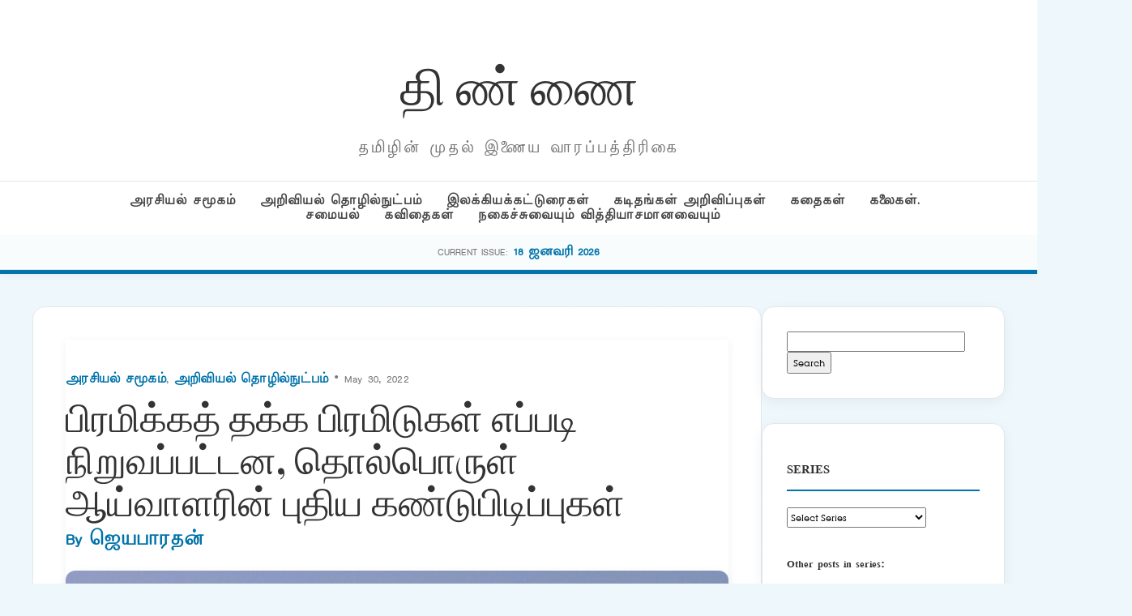

--- FILE ---
content_type: text/html; charset=UTF-8
request_url: http://puthu.thinnai.com/2022/05/30/%E0%AE%AA%E0%AE%BF%E0%AE%B0%E0%AE%AE%E0%AE%BF%E0%AE%95%E0%AF%8D%E0%AE%95%E0%AE%A4%E0%AF%8D-%E0%AE%A4%E0%AE%95%E0%AF%8D%E0%AE%95-%E0%AE%AA%E0%AE%BF%E0%AE%B0%E0%AE%AE%E0%AE%BF%E0%AE%9F%E0%AF%81-2/
body_size: 37825
content:
<!DOCTYPE html>
<html lang="en-US">
<head>
    <meta charset="UTF-8">
    <meta name="viewport" content="width=device-width, initial-scale=1">
    <title>பிரமிக்கத் தக்க பிரமிடுகள் எப்படி நிறுவப்பட்டன, தொல்பொருள் ஆய்வாளரின் புதிய கண்டுபிடிப்புகள் &#8211; தி ண் ணை</title>
<meta name='robots' content='max-image-preview:large' />
<link rel='dns-prefetch' href='//cdn.jsdelivr.net' />
<link rel="alternate" type="application/rss+xml" title="தி ண் ணை &raquo; பிரமிக்கத் தக்க பிரமிடுகள் எப்படி நிறுவப்பட்டன, தொல்பொருள் ஆய்வாளரின் புதிய கண்டுபிடிப்புகள் Comments Feed" href="http://puthu.thinnai.com/2022/05/30/%e0%ae%aa%e0%ae%bf%e0%ae%b0%e0%ae%ae%e0%ae%bf%e0%ae%95%e0%af%8d%e0%ae%95%e0%ae%a4%e0%af%8d-%e0%ae%a4%e0%ae%95%e0%af%8d%e0%ae%95-%e0%ae%aa%e0%ae%bf%e0%ae%b0%e0%ae%ae%e0%ae%bf%e0%ae%9f%e0%af%81-2/feed/" />
<link rel="alternate" title="oEmbed (JSON)" type="application/json+oembed" href="http://puthu.thinnai.com/wp-json/oembed/1.0/embed?url=http%3A%2F%2Fputhu.thinnai.com%2F2022%2F05%2F30%2F%25e0%25ae%25aa%25e0%25ae%25bf%25e0%25ae%25b0%25e0%25ae%25ae%25e0%25ae%25bf%25e0%25ae%2595%25e0%25af%258d%25e0%25ae%2595%25e0%25ae%25a4%25e0%25af%258d-%25e0%25ae%25a4%25e0%25ae%2595%25e0%25af%258d%25e0%25ae%2595-%25e0%25ae%25aa%25e0%25ae%25bf%25e0%25ae%25b0%25e0%25ae%25ae%25e0%25ae%25bf%25e0%25ae%259f%25e0%25af%2581-2%2F" />
<link rel="alternate" title="oEmbed (XML)" type="text/xml+oembed" href="http://puthu.thinnai.com/wp-json/oembed/1.0/embed?url=http%3A%2F%2Fputhu.thinnai.com%2F2022%2F05%2F30%2F%25e0%25ae%25aa%25e0%25ae%25bf%25e0%25ae%25b0%25e0%25ae%25ae%25e0%25ae%25bf%25e0%25ae%2595%25e0%25af%258d%25e0%25ae%2595%25e0%25ae%25a4%25e0%25af%258d-%25e0%25ae%25a4%25e0%25ae%2595%25e0%25af%258d%25e0%25ae%2595-%25e0%25ae%25aa%25e0%25ae%25bf%25e0%25ae%25b0%25e0%25ae%25ae%25e0%25ae%25bf%25e0%25ae%259f%25e0%25af%2581-2%2F&#038;format=xml" />
<style id='wp-img-auto-sizes-contain-inline-css' type='text/css'>
img:is([sizes=auto i],[sizes^="auto," i]){contain-intrinsic-size:3000px 1500px}
/*# sourceURL=wp-img-auto-sizes-contain-inline-css */
</style>
<style id='wp-emoji-styles-inline-css' type='text/css'>

	img.wp-smiley, img.emoji {
		display: inline !important;
		border: none !important;
		box-shadow: none !important;
		height: 1em !important;
		width: 1em !important;
		margin: 0 0.07em !important;
		vertical-align: -0.1em !important;
		background: none !important;
		padding: 0 !important;
	}
/*# sourceURL=wp-emoji-styles-inline-css */
</style>
<style id='wp-block-library-inline-css' type='text/css'>
:root{--wp-block-synced-color:#7a00df;--wp-block-synced-color--rgb:122,0,223;--wp-bound-block-color:var(--wp-block-synced-color);--wp-editor-canvas-background:#ddd;--wp-admin-theme-color:#007cba;--wp-admin-theme-color--rgb:0,124,186;--wp-admin-theme-color-darker-10:#006ba1;--wp-admin-theme-color-darker-10--rgb:0,107,160.5;--wp-admin-theme-color-darker-20:#005a87;--wp-admin-theme-color-darker-20--rgb:0,90,135;--wp-admin-border-width-focus:2px}@media (min-resolution:192dpi){:root{--wp-admin-border-width-focus:1.5px}}.wp-element-button{cursor:pointer}:root .has-very-light-gray-background-color{background-color:#eee}:root .has-very-dark-gray-background-color{background-color:#313131}:root .has-very-light-gray-color{color:#eee}:root .has-very-dark-gray-color{color:#313131}:root .has-vivid-green-cyan-to-vivid-cyan-blue-gradient-background{background:linear-gradient(135deg,#00d084,#0693e3)}:root .has-purple-crush-gradient-background{background:linear-gradient(135deg,#34e2e4,#4721fb 50%,#ab1dfe)}:root .has-hazy-dawn-gradient-background{background:linear-gradient(135deg,#faaca8,#dad0ec)}:root .has-subdued-olive-gradient-background{background:linear-gradient(135deg,#fafae1,#67a671)}:root .has-atomic-cream-gradient-background{background:linear-gradient(135deg,#fdd79a,#004a59)}:root .has-nightshade-gradient-background{background:linear-gradient(135deg,#330968,#31cdcf)}:root .has-midnight-gradient-background{background:linear-gradient(135deg,#020381,#2874fc)}:root{--wp--preset--font-size--normal:16px;--wp--preset--font-size--huge:42px}.has-regular-font-size{font-size:1em}.has-larger-font-size{font-size:2.625em}.has-normal-font-size{font-size:var(--wp--preset--font-size--normal)}.has-huge-font-size{font-size:var(--wp--preset--font-size--huge)}.has-text-align-center{text-align:center}.has-text-align-left{text-align:left}.has-text-align-right{text-align:right}.has-fit-text{white-space:nowrap!important}#end-resizable-editor-section{display:none}.aligncenter{clear:both}.items-justified-left{justify-content:flex-start}.items-justified-center{justify-content:center}.items-justified-right{justify-content:flex-end}.items-justified-space-between{justify-content:space-between}.screen-reader-text{border:0;clip-path:inset(50%);height:1px;margin:-1px;overflow:hidden;padding:0;position:absolute;width:1px;word-wrap:normal!important}.screen-reader-text:focus{background-color:#ddd;clip-path:none;color:#444;display:block;font-size:1em;height:auto;left:5px;line-height:normal;padding:15px 23px 14px;text-decoration:none;top:5px;width:auto;z-index:100000}html :where(.has-border-color){border-style:solid}html :where([style*=border-top-color]){border-top-style:solid}html :where([style*=border-right-color]){border-right-style:solid}html :where([style*=border-bottom-color]){border-bottom-style:solid}html :where([style*=border-left-color]){border-left-style:solid}html :where([style*=border-width]){border-style:solid}html :where([style*=border-top-width]){border-top-style:solid}html :where([style*=border-right-width]){border-right-style:solid}html :where([style*=border-bottom-width]){border-bottom-style:solid}html :where([style*=border-left-width]){border-left-style:solid}html :where(img[class*=wp-image-]){height:auto;max-width:100%}:where(figure){margin:0 0 1em}html :where(.is-position-sticky){--wp-admin--admin-bar--position-offset:var(--wp-admin--admin-bar--height,0px)}@media screen and (max-width:600px){html :where(.is-position-sticky){--wp-admin--admin-bar--position-offset:0px}}

/*# sourceURL=wp-block-library-inline-css */
</style><style id='global-styles-inline-css' type='text/css'>
:root{--wp--preset--aspect-ratio--square: 1;--wp--preset--aspect-ratio--4-3: 4/3;--wp--preset--aspect-ratio--3-4: 3/4;--wp--preset--aspect-ratio--3-2: 3/2;--wp--preset--aspect-ratio--2-3: 2/3;--wp--preset--aspect-ratio--16-9: 16/9;--wp--preset--aspect-ratio--9-16: 9/16;--wp--preset--color--black: #000000;--wp--preset--color--cyan-bluish-gray: #abb8c3;--wp--preset--color--white: #ffffff;--wp--preset--color--pale-pink: #f78da7;--wp--preset--color--vivid-red: #cf2e2e;--wp--preset--color--luminous-vivid-orange: #ff6900;--wp--preset--color--luminous-vivid-amber: #fcb900;--wp--preset--color--light-green-cyan: #7bdcb5;--wp--preset--color--vivid-green-cyan: #00d084;--wp--preset--color--pale-cyan-blue: #8ed1fc;--wp--preset--color--vivid-cyan-blue: #0693e3;--wp--preset--color--vivid-purple: #9b51e0;--wp--preset--gradient--vivid-cyan-blue-to-vivid-purple: linear-gradient(135deg,rgb(6,147,227) 0%,rgb(155,81,224) 100%);--wp--preset--gradient--light-green-cyan-to-vivid-green-cyan: linear-gradient(135deg,rgb(122,220,180) 0%,rgb(0,208,130) 100%);--wp--preset--gradient--luminous-vivid-amber-to-luminous-vivid-orange: linear-gradient(135deg,rgb(252,185,0) 0%,rgb(255,105,0) 100%);--wp--preset--gradient--luminous-vivid-orange-to-vivid-red: linear-gradient(135deg,rgb(255,105,0) 0%,rgb(207,46,46) 100%);--wp--preset--gradient--very-light-gray-to-cyan-bluish-gray: linear-gradient(135deg,rgb(238,238,238) 0%,rgb(169,184,195) 100%);--wp--preset--gradient--cool-to-warm-spectrum: linear-gradient(135deg,rgb(74,234,220) 0%,rgb(151,120,209) 20%,rgb(207,42,186) 40%,rgb(238,44,130) 60%,rgb(251,105,98) 80%,rgb(254,248,76) 100%);--wp--preset--gradient--blush-light-purple: linear-gradient(135deg,rgb(255,206,236) 0%,rgb(152,150,240) 100%);--wp--preset--gradient--blush-bordeaux: linear-gradient(135deg,rgb(254,205,165) 0%,rgb(254,45,45) 50%,rgb(107,0,62) 100%);--wp--preset--gradient--luminous-dusk: linear-gradient(135deg,rgb(255,203,112) 0%,rgb(199,81,192) 50%,rgb(65,88,208) 100%);--wp--preset--gradient--pale-ocean: linear-gradient(135deg,rgb(255,245,203) 0%,rgb(182,227,212) 50%,rgb(51,167,181) 100%);--wp--preset--gradient--electric-grass: linear-gradient(135deg,rgb(202,248,128) 0%,rgb(113,206,126) 100%);--wp--preset--gradient--midnight: linear-gradient(135deg,rgb(2,3,129) 0%,rgb(40,116,252) 100%);--wp--preset--font-size--small: 13px;--wp--preset--font-size--medium: 20px;--wp--preset--font-size--large: 36px;--wp--preset--font-size--x-large: 42px;--wp--preset--spacing--20: 0.44rem;--wp--preset--spacing--30: 0.67rem;--wp--preset--spacing--40: 1rem;--wp--preset--spacing--50: 1.5rem;--wp--preset--spacing--60: 2.25rem;--wp--preset--spacing--70: 3.38rem;--wp--preset--spacing--80: 5.06rem;--wp--preset--shadow--natural: 6px 6px 9px rgba(0, 0, 0, 0.2);--wp--preset--shadow--deep: 12px 12px 50px rgba(0, 0, 0, 0.4);--wp--preset--shadow--sharp: 6px 6px 0px rgba(0, 0, 0, 0.2);--wp--preset--shadow--outlined: 6px 6px 0px -3px rgb(255, 255, 255), 6px 6px rgb(0, 0, 0);--wp--preset--shadow--crisp: 6px 6px 0px rgb(0, 0, 0);}:where(.is-layout-flex){gap: 0.5em;}:where(.is-layout-grid){gap: 0.5em;}body .is-layout-flex{display: flex;}.is-layout-flex{flex-wrap: wrap;align-items: center;}.is-layout-flex > :is(*, div){margin: 0;}body .is-layout-grid{display: grid;}.is-layout-grid > :is(*, div){margin: 0;}:where(.wp-block-columns.is-layout-flex){gap: 2em;}:where(.wp-block-columns.is-layout-grid){gap: 2em;}:where(.wp-block-post-template.is-layout-flex){gap: 1.25em;}:where(.wp-block-post-template.is-layout-grid){gap: 1.25em;}.has-black-color{color: var(--wp--preset--color--black) !important;}.has-cyan-bluish-gray-color{color: var(--wp--preset--color--cyan-bluish-gray) !important;}.has-white-color{color: var(--wp--preset--color--white) !important;}.has-pale-pink-color{color: var(--wp--preset--color--pale-pink) !important;}.has-vivid-red-color{color: var(--wp--preset--color--vivid-red) !important;}.has-luminous-vivid-orange-color{color: var(--wp--preset--color--luminous-vivid-orange) !important;}.has-luminous-vivid-amber-color{color: var(--wp--preset--color--luminous-vivid-amber) !important;}.has-light-green-cyan-color{color: var(--wp--preset--color--light-green-cyan) !important;}.has-vivid-green-cyan-color{color: var(--wp--preset--color--vivid-green-cyan) !important;}.has-pale-cyan-blue-color{color: var(--wp--preset--color--pale-cyan-blue) !important;}.has-vivid-cyan-blue-color{color: var(--wp--preset--color--vivid-cyan-blue) !important;}.has-vivid-purple-color{color: var(--wp--preset--color--vivid-purple) !important;}.has-black-background-color{background-color: var(--wp--preset--color--black) !important;}.has-cyan-bluish-gray-background-color{background-color: var(--wp--preset--color--cyan-bluish-gray) !important;}.has-white-background-color{background-color: var(--wp--preset--color--white) !important;}.has-pale-pink-background-color{background-color: var(--wp--preset--color--pale-pink) !important;}.has-vivid-red-background-color{background-color: var(--wp--preset--color--vivid-red) !important;}.has-luminous-vivid-orange-background-color{background-color: var(--wp--preset--color--luminous-vivid-orange) !important;}.has-luminous-vivid-amber-background-color{background-color: var(--wp--preset--color--luminous-vivid-amber) !important;}.has-light-green-cyan-background-color{background-color: var(--wp--preset--color--light-green-cyan) !important;}.has-vivid-green-cyan-background-color{background-color: var(--wp--preset--color--vivid-green-cyan) !important;}.has-pale-cyan-blue-background-color{background-color: var(--wp--preset--color--pale-cyan-blue) !important;}.has-vivid-cyan-blue-background-color{background-color: var(--wp--preset--color--vivid-cyan-blue) !important;}.has-vivid-purple-background-color{background-color: var(--wp--preset--color--vivid-purple) !important;}.has-black-border-color{border-color: var(--wp--preset--color--black) !important;}.has-cyan-bluish-gray-border-color{border-color: var(--wp--preset--color--cyan-bluish-gray) !important;}.has-white-border-color{border-color: var(--wp--preset--color--white) !important;}.has-pale-pink-border-color{border-color: var(--wp--preset--color--pale-pink) !important;}.has-vivid-red-border-color{border-color: var(--wp--preset--color--vivid-red) !important;}.has-luminous-vivid-orange-border-color{border-color: var(--wp--preset--color--luminous-vivid-orange) !important;}.has-luminous-vivid-amber-border-color{border-color: var(--wp--preset--color--luminous-vivid-amber) !important;}.has-light-green-cyan-border-color{border-color: var(--wp--preset--color--light-green-cyan) !important;}.has-vivid-green-cyan-border-color{border-color: var(--wp--preset--color--vivid-green-cyan) !important;}.has-pale-cyan-blue-border-color{border-color: var(--wp--preset--color--pale-cyan-blue) !important;}.has-vivid-cyan-blue-border-color{border-color: var(--wp--preset--color--vivid-cyan-blue) !important;}.has-vivid-purple-border-color{border-color: var(--wp--preset--color--vivid-purple) !important;}.has-vivid-cyan-blue-to-vivid-purple-gradient-background{background: var(--wp--preset--gradient--vivid-cyan-blue-to-vivid-purple) !important;}.has-light-green-cyan-to-vivid-green-cyan-gradient-background{background: var(--wp--preset--gradient--light-green-cyan-to-vivid-green-cyan) !important;}.has-luminous-vivid-amber-to-luminous-vivid-orange-gradient-background{background: var(--wp--preset--gradient--luminous-vivid-amber-to-luminous-vivid-orange) !important;}.has-luminous-vivid-orange-to-vivid-red-gradient-background{background: var(--wp--preset--gradient--luminous-vivid-orange-to-vivid-red) !important;}.has-very-light-gray-to-cyan-bluish-gray-gradient-background{background: var(--wp--preset--gradient--very-light-gray-to-cyan-bluish-gray) !important;}.has-cool-to-warm-spectrum-gradient-background{background: var(--wp--preset--gradient--cool-to-warm-spectrum) !important;}.has-blush-light-purple-gradient-background{background: var(--wp--preset--gradient--blush-light-purple) !important;}.has-blush-bordeaux-gradient-background{background: var(--wp--preset--gradient--blush-bordeaux) !important;}.has-luminous-dusk-gradient-background{background: var(--wp--preset--gradient--luminous-dusk) !important;}.has-pale-ocean-gradient-background{background: var(--wp--preset--gradient--pale-ocean) !important;}.has-electric-grass-gradient-background{background: var(--wp--preset--gradient--electric-grass) !important;}.has-midnight-gradient-background{background: var(--wp--preset--gradient--midnight) !important;}.has-small-font-size{font-size: var(--wp--preset--font-size--small) !important;}.has-medium-font-size{font-size: var(--wp--preset--font-size--medium) !important;}.has-large-font-size{font-size: var(--wp--preset--font-size--large) !important;}.has-x-large-font-size{font-size: var(--wp--preset--font-size--x-large) !important;}
/*# sourceURL=global-styles-inline-css */
</style>

<style id='classic-theme-styles-inline-css' type='text/css'>
/*! This file is auto-generated */
.wp-block-button__link{color:#fff;background-color:#32373c;border-radius:9999px;box-shadow:none;text-decoration:none;padding:calc(.667em + 2px) calc(1.333em + 2px);font-size:1.125em}.wp-block-file__button{background:#32373c;color:#fff;text-decoration:none}
/*# sourceURL=/wp-includes/css/classic-themes.min.css */
</style>
<link rel='stylesheet' id='light-style-css' href='http://puthu.thinnai.com/wp-content/plugins/organize-series/orgSeriesLightTheme.css?ver=6.9' type='text/css' media='all' />
<link rel='stylesheet' id='main-style-css' href='http://puthu.thinnai.com/wp-content/themes/period7/style.css?ver=6.9' type='text/css' media='all' />
<link rel='stylesheet' id='glightbox-css' href='https://cdn.jsdelivr.net/npm/glightbox/dist/css/glightbox.min.css?ver=6.9' type='text/css' media='all' />
<link rel="https://api.w.org/" href="http://puthu.thinnai.com/wp-json/" /><link rel="alternate" title="JSON" type="application/json" href="http://puthu.thinnai.com/wp-json/wp/v2/posts/44569" /><link rel="EditURI" type="application/rsd+xml" title="RSD" href="http://puthu.thinnai.com/xmlrpc.php?rsd" />
<meta name="generator" content="WordPress 6.9" />
<link rel="canonical" href="http://puthu.thinnai.com/2022/05/30/%e0%ae%aa%e0%ae%bf%e0%ae%b0%e0%ae%ae%e0%ae%bf%e0%ae%95%e0%af%8d%e0%ae%95%e0%ae%a4%e0%af%8d-%e0%ae%a4%e0%ae%95%e0%af%8d%e0%ae%95-%e0%ae%aa%e0%ae%bf%e0%ae%b0%e0%ae%ae%e0%ae%bf%e0%ae%9f%e0%af%81-2/" />
<link rel='shortlink' href='http://puthu.thinnai.com/?p=44569' />
<style type="text/css">.recentcomments a{display:inline !important;padding:0 !important;margin:0 !important;}</style><link rel="icon" href="http://puthu.thinnai.com/wp-content/uploads/2016/07/head_thinnai-32x32.jpg" sizes="32x32" />
<link rel="icon" href="http://puthu.thinnai.com/wp-content/uploads/2016/07/head_thinnai.jpg" sizes="192x192" />
<link rel="apple-touch-icon" href="http://puthu.thinnai.com/wp-content/uploads/2016/07/head_thinnai.jpg" />
<meta name="msapplication-TileImage" content="http://puthu.thinnai.com/wp-content/uploads/2016/07/head_thinnai.jpg" />
		<style type="text/css" id="wp-custom-css">
			@font-face {
    font-family: TamilTitle;  
    src: url(/TamilTitle.ttf);  
    font-weight: normal;  
}
@font-face {
    font-family: TamilSanSerif;  
    src: url(/TamilSanSerif.ttf);  
    font-weight: normal;  
}
@font-face {
    font-family: TamilSerif;  
    src: url(/TamilSerif.ttf);  
    font-weight: normal;  
}
@font-face {
    font-family: TamilComic;  
    src: url(/TamilComic.ttf);  
    font-weight: normal;  
}
@font-face {
    font-family: TamilBlock;  
    src: url(/TamilBlock.ttf);  
    font-weight: normal;  
}
h1, h2, h3, h4, h5, h6
 {
   font-family: TamilBlock;
	font-weight: 70;
line-height: 2;
font-size: 1em;
}
title, button, input, select, optgroup, textarea 
 {
   font-family: TamilSerif;
	font-weight: 100;
line-height: 1.6;
font-size: 12px;
}
body,
p {
line-height: 1.5;
font-family: TamilSanSerif;
font-size: 12px;
}		</style>
		</head>
<body class="wp-singular post-template-default single single-post postid-44569 single-format-standard wp-theme-period7">
<header>
    <div class="container">
        <div class="magazine-header">
            <h1 class="magazine-name"><a href="http://puthu.thinnai.com">தி ண் ணை</a></h1>
            <p class="magazine-subline">தமிழின் முதல் இணைய வாரப்பத்திரிகை</p>
        </div>
    </div>
    <div class="category-nav-bar">
        <div class="container">
            <a href="http://puthu.thinnai.com/category/politics/">அரசியல் சமூகம்</a><a href="http://puthu.thinnai.com/category/science/">அறிவியல் தொழில்நுட்பம்</a><a href="http://puthu.thinnai.com/category/literary/">இலக்கியக்கட்டுரைகள்</a><a href="http://puthu.thinnai.com/category/letters/">கடிதங்கள் அறிவிப்புகள்</a><a href="http://puthu.thinnai.com/category/stories/">கதைகள்</a><a href="http://puthu.thinnai.com/category/arts/">கலைகள். சமையல்</a><a href="http://puthu.thinnai.com/category/poems/">கவிதைகள்</a><a href="http://puthu.thinnai.com/category/offbeat/">நகைச்சுவையும் வித்தியாசமானவையும்</a>        </div>
    </div>
        <div class="series-name-bar">
        <div class="container">
            <span style="font-size:0.7rem; text-transform:uppercase; color:var(--text-meta);">Current Issue:</span>
            <a href="http://puthu.thinnai.com/series/january18_2026/" style="font-weight:700; color:var(--primary-blue);"> 18 ஜனவரி 2026</a>
        </div>
    </div>
    </header><div class="container">
    <div class="site-main-wrapper">
        <main id="primary">
                            <article id="post-44569" class="article-box post-44569 post type-post status-publish format-standard has-post-thumbnail hentry category-politics category-science series-may29_2022" style="padding: 40px; margin-bottom: 40px;">
                    
                    <header class="entry-header" style="margin-bottom: 30px;">
                        <div class="article-meta" style="margin-bottom: 10px;">
                            <span class="meta-category"><a href="http://puthu.thinnai.com/category/politics/" rel="category tag">அரசியல் சமூகம்</a>, <a href="http://puthu.thinnai.com/category/science/" rel="category tag">அறிவியல் தொழில்நுட்பம்</a></span> 
                            &bull; May 30, 2022 
                        </div>

                        <h1 class="entry-title" style="font-family: 'Playfair Display', serif; font-size: 3rem; line-height: 1.1; margin: 0 0 10px;">
                            பிரமிக்கத் தக்க பிரமிடுகள் எப்படி நிறுவப்பட்டன, தொல்பொருள் ஆய்வாளரின் புதிய கண்டுபிடிப்புகள்                        </h1>

                        <div class="author-subline" style="font-size: 1.1rem; font-weight: 600; color: var(--primary-blue); margin-bottom: 25px;">
                            By <a href="http://puthu.thinnai.com/author/jeyabharathan/">
                                ஜெயபாரதன்                            </a>
                        </div>

                                                    <div class="post-thumbnail" style="border-radius: 12px; overflow: hidden; box-shadow: var(--shadow);">
                                <img width="1024" height="844" src="http://puthu.thinnai.com/wp-content/uploads/2022/05/pyramided-1024x844.jpg" class="attachment-large size-large wp-post-image" alt="" style="width:100%; height:auto; display:block;" decoding="async" fetchpriority="high" srcset="http://puthu.thinnai.com/wp-content/uploads/2022/05/pyramided-1024x844.jpg 1024w, http://puthu.thinnai.com/wp-content/uploads/2022/05/pyramided-300x247.jpg 300w, http://puthu.thinnai.com/wp-content/uploads/2022/05/pyramided-768x633.jpg 768w, http://puthu.thinnai.com/wp-content/uploads/2022/05/pyramided-1536x1265.jpg 1536w, http://puthu.thinnai.com/wp-content/uploads/2022/05/pyramided-220x180.jpg 220w, http://puthu.thinnai.com/wp-content/uploads/2022/05/pyramided.jpg 1600w" sizes="(max-width: 1024px) 100vw, 1024px" />                            </div>
                                            </header>

                    <div class="entry-content post-content" style="font-size: 1.15rem; line-height: 1.8;">
                        <div class="seriesmeta">This entry is part 5 of 13 in the series <a href="http://puthu.thinnai.com/series/may29_2022/" class="series-929" title="29 மே 2022">29 மே 2022</a></div>
<div>
<h1><b>(The Great Pyramids of Egypt)</b></h1>
<h2><b>சி. ஜெயபாரதன் B.E.(Hons) P.Eng (Nuclear), கனடா</b></h2>
<p>+++++++++++</p>
<p><a href="http://puthu.thinnai.com/wp-content/uploads/2022/05/pyramided.jpg"><img decoding="async" class="alignnone size-medium wp-image-44570" src="http://puthu.thinnai.com/wp-content/uploads/2022/05/pyramided-300x247.jpg" alt="" width="300" height="247" srcset="http://puthu.thinnai.com/wp-content/uploads/2022/05/pyramided-300x247.jpg 300w, http://puthu.thinnai.com/wp-content/uploads/2022/05/pyramided-1024x844.jpg 1024w, http://puthu.thinnai.com/wp-content/uploads/2022/05/pyramided-768x633.jpg 768w, http://puthu.thinnai.com/wp-content/uploads/2022/05/pyramided-1536x1265.jpg 1536w, http://puthu.thinnai.com/wp-content/uploads/2022/05/pyramided-220x180.jpg 220w, http://puthu.thinnai.com/wp-content/uploads/2022/05/pyramided.jpg 1600w" sizes="(max-width: 300px) 100vw, 300px" /></a></p>
<div>
<p><strong>நைல் நதி நாகரீகக் கற்கோபுரம்</strong><br /><strong>ஐயாயிர  ஆண்டுக் காலப் பீடகம்</strong><br /><strong>வெய்யில் எரிக்கா உன்னதக் கூம்பகம்</strong><br /><strong>சதுரப் பீடம்மேல் எழுப்பிய சாய்வகம்!</strong><br /><strong>புரவலர் உடலைப் புதைத்த பெட்டகம்!</strong><br /><strong>சிற்பம், சின்னம் வரலாறுக் களஞ்சியம்!</strong><br /><strong>கற்பாறை அடுக்கிக் கட்டிய அற்புதம்!</strong><br /><strong>பூர்வீக வரலாற்றுப் பொற்காலக் கட்டடம்!</strong></p>
<p><strong>++++++++++++++</strong></p>
<p><img decoding="async" class="CToWUd a6T" tabindex="0" src="https://ci6.googleusercontent.com/proxy/x8c6AD27W4BMb9kS51aFJIHM-OmlbAnuOtww5c42sHbyCs8oteQyQWzmBwmuOT4kj6zDTZrv_nOWsmJtGSLCUn8E3XOPORjyam5WS8qbN9Vye3Z2QDF03zmguO_7ljUSCJL_7cnIzXb7WkxV13gNPhyLbzPLjWGpAUJs_Sn-kepbrA=s0-d-e1-ft#https://i0.wp.com/www.ancient-origins.net/sites/default/files/styles/large/public/The-Great-Pyramid-of-Giza.jpg" alt="The Great Pyramid of Giza. Credit: BigStockPhoto" width="587" height="399" /></p>
</div>
<p><strong><a href="https://youtu.be/T4cA6oGwzvk" target="_blank" rel="nofollow noopener" data-saferedirecturl="https://www.google.com/url?q=https://youtu.be/T4cA6oGwzvk&amp;source=gmail&amp;ust=1653966990125000&amp;usg=AOvVaw0smWYhlAD8j_LQzWHckHlw">https//youtu.be/T4cA6oGwzvk</a></strong></p>
<p><strong><a href="https://youtu.be/Jt6ZdheNyek" target="_blank" rel="nofollow noopener" data-saferedirecturl="https://www.google.com/url?q=https://youtu.be/Jt6ZdheNyek&amp;source=gmail&amp;ust=1653966990125000&amp;usg=AOvVaw2hMjF4KcRBVEwZwDzKGYwK">https://youtu.be/Jt6ZdheNyek</a></strong></p>
<p><strong><a href="https://youtu.be/xo2f4IVhuPs" target="_blank" rel="nofollow noopener" data-saferedirecturl="https://www.google.com/url?q=https://youtu.be/xo2f4IVhuPs&amp;source=gmail&amp;ust=1653966990125000&amp;usg=AOvVaw1a_O5xp1CFCL-qokCXCPMd">https://youtu.be/xo2f4IVhuPs</a></strong></p>
<p><strong><a href="http://www.history.com/topics/ancient-history/the-egyptian-pyramids" target="_blank" rel="nofollow noopener" data-saferedirecturl="https://www.google.com/url?q=http://www.history.com/topics/ancient-history/the-egyptian-pyramids&amp;source=gmail&amp;ust=1653966990125000&amp;usg=AOvVaw3rPwTLQ6kKjCgm4et-JrsA">http://www.history.com/topics/<wbr />ancient-history/the-egyptian-<wbr />pyramids</a></strong></p>
<p>+++++++++++++++++</p>
</div>
<p><a href="https://jayabarathan.files.wordpress.com/2016/03/pyramid-10.jpg" target="_blank" rel="attachment noopener wp-att-21505" data-saferedirecturl="https://www.google.com/url?q=https://jayabarathan.files.wordpress.com/2016/03/pyramid-10.jpg&amp;source=gmail&amp;ust=1653966990125000&amp;usg=AOvVaw3J8KpYlMHg87Ml3bVlJiKl"><img loading="lazy" decoding="async" class="CToWUd" src="https://ci3.googleusercontent.com/proxy/oCNDLhq2MnRc2-VWHp5khMQomwYTmVG2v5IT3rNXQBwxpGuSNuXo2XJ1lC6MUGMUFL4i0LSPQ5faCwWneHrrG1SAVCGVl1vTtYF9iqb9iFqBZHSoj2ovTGEkU4YpQQ=s0-d-e1-ft#https://jayabarathan.files.wordpress.com/2016/03/pyramid-10.jpg?w=584&amp;h=476" alt="Pyramid 10" width="584" height="476" /></a></p>
<p><strong>பூர்வீகப் பிரமிடுகள் எப்படி நிறுவகமாயின  என்று ஆராயத்  தொல்பொருளாரின் புதிய  கண்டுபிடிப்புகள்.</strong></p>
<p>நாலாயிரம் ஆண்டுகட்கு முன்னர் கட்டிய பிரமிக்கத் தக்க பிரமிடுகள் பற்றிய புதிய ஆராய்ச்சிகள் திடுக்கிடும் அரிய கண்டுபிடிப்புகளுக்கு வழிகாட்டியுள்ளன.  பூர்வீக நைல் நதிச் செடி &#8220;பாபிரஸ்&#8221; [Papyrus Plant] பற்றிய விளக்கம்,  &#8220;மேன்மையான நீர்ப்பயணக் கடத்தி ஏற்பாடு&#8221; [An ingenious System of Waterworks], 4500 ஆண்டு வயது &#8220;மரபுப் படகு&#8221; [Ceremonial Boat] ஆகிய மூன்றும், பிரமிடுகள் மெய்யாக எவ்விதம் கட்டப் பட்டன என்ற பல்லாயிர ஆண்டு கால மர்மத்தைத் தீர்த்து வைக்கும் கண்டுபிடிப்புகளாக 2017 செப்டம்பர் 24 இல் பிரிட்டனின் தொல்பொருளாரின் புதிய ஆராய்ச்சிகள் அறிவிக்கின்றன.</p>
<p><img decoding="async" class="CToWUd a6T" tabindex="0" src="https://ci3.googleusercontent.com/proxy/U3BtuIXUf0cnmi5rAEftYh5_eFBuAZSDtkUiSCWgwqdFW7GP9V-8uCzINmJfx06y1U-wQQFZSAEMxVTtuy4MqaDckQnEmDgCizcdKtstwR-AbknRFGU7WKqvk7QsUxj64EGuweVgHTfWOwCS3yCPIQcTNaqxXuJKqRQCxggRG6Vzhee80g=s0-d-e1-ft#http://www.ancient-origins.net/sites/default/files/styles/large/public/carving-in-Egypt-depicts-.jpg?itok=u_kY5w63" alt="3,800-year-old relief carving in Egypt depicts over 100 boats. Credit: Josef Wegner." /></p>
<p><strong><em>3,800-year-old relief carving in Egypt depicts over 100 boats. Credit: Josef Wegner.</em></strong></p>
<p>கீஸா பிரமிடுகளைப் [Pyramids of Giza] பற்றிய பல நூற்றாண்டு ஆராய்ச்சிகள் இருப்பினும், இதுவரைப் பூர்வீக எகிப்தியர் கனமான [சராசரி 2.3 டன்] பெரும்பாறைகளை எவ்விதம் வெட்டினார், பல மைல் தூரம் தூக்கி வந்தார், மேலே தூக்கிச் சீராக அடுக்கினார் என்று தெளிவாகக் கூற முடியவில்லை.</p>
<p><strong>எப்படிப் பெரும்பாறைத் துணுக்குகள் கடத்தப் பட்டன ?</strong></p>
<p>கிஸாவுக்கு எட்டு மைல் தூரத்தில் உள்ள தூரா [Tura] வென்னும் தளத்திலிருந்து லைம்கற்கள் [Limestone] கொண்டு வந்தது உறுதி செய்யப் பட்டுள்ளது.  பெரிய பிரமிட் உட்பகுதியில் உள்ள பாறைத் துணுக்குகள் [Granite] 533 மைல் தூரத்தில் இருக்கும் அஸ்வான் பகுதியிலிருந்து கொண்டுவரப் பட்டன.   ஆயினும் தொல்பொருளார் தொடர்ந்து ஏராளமான, கனமான பாறைத் துணுக்குகளை எப்படிக் கடத்தி  குஃபு பிரமிடைக் கட்டினார் என்று  அறிந்து கொள்ள முடியவில்லை.   மண்ணை ஈரமாக்கிப் பெரும்பாறைகளை நகர்த்தினார் என்று 2014 ஏப்ரலில் ஒரு புதிர் விடுவிக்கப் பட்டது.  ஆனால் கடந்த சில ஆண்டுகளில் நடந்த மூன்று ஆராய்ச்சி முடிவுகளில் வேறு வித உறுதி நிகழ்ச்சிகள் இப்போது வெளியாகியுள்ளன.</p>
<p>   <img decoding="async" class="CToWUd a6T" tabindex="0" src="https://ci4.googleusercontent.com/proxy/xFqq18QX0FX9f_RsI1Q-EeYOuRyQ5QvzDyOGQAhuj5esVZgdbZ2_G4jfnXcaaN88iHMvK-l3G-cHWy38_ZwQycI-UTuhePaNqTaSdzNorRK9ajWtzEt3UzxM0aRQDktNgvIQbWis64SJlrm44JSuZ6QaRFKlSoT8pCzZP3TulbVY9J75=s0-d-e1-ft#http://www.ancient-origins.net/sites/default/files/styles/large/public/An-Ancient-Egyptian-Boat.jpg?itok=XRqIdTCG" /></p>
<p><strong><em>An Ancient Egyptian Boat. Credit: </em><a href="http://www.historymuseum.ca/cmc/exhibitions/civil/egypt/egcl04e.shtml" target="_blank" rel="noopener" data-saferedirecturl="https://www.google.com/url?q=http://www.historymuseum.ca/cmc/exhibitions/civil/egypt/egcl04e.shtml&amp;source=gmail&amp;ust=1653966990125000&amp;usg=AOvVaw11CSgYTbz0tesaW_2HKPzV"><em>Canadian Museum of History</em></a></strong></p>
<p><strong>பெரிய  படகுகள் மூலம்  பெரும்பாறைத் துணுக்குகள் நதிப் போக்குவரத்தில் கடத்தப் பட்டன என்று புதிய சான்று</strong>.</p>
<p>வாடி இல் ஜார்ஃப்   [Wadi el-Jarf]  என்னும் பூர்வீகச் செங்கடல் துறைமுகத்தில், புராதன பாபிரஸ் செடி [Papyrus Plant] கீஸா பீடபூமிக்கு  அடியில், ஒரு குகையில் காணாமல் போன ஓர் ஆற்றுப் போக்குவரத்து  [Waterway] ஒரு மரபுப் படகுடன் [Ceremonial Boat] காணப்பட்டது.   அதிலிருந்து ஆயிரக் கணக்கான வேலையாட்கள் 170,000 டன் லைம்கற்களை மரப் படகுகள் மூலமாய் நைல் நதி வழியாகக் கடத்தி வந்துள்ளது உறுதி செய்யப் பட்டுள்ளது.</p>
<p>பூர்வீகக் கால்வாய்ப் போக்குவரத்தின் மிச்சத் தோற்றம் இன்னும் உள்ளதா ?  ஆம்.  கீஸா பீடபூமிக்குக் கீழ் காணாமல் போன கால்வாய்த் தடம் இருப்பதை மார்க் லேனர் [Mark Lehner] இப்போது காட்டியுள்ளார்.  பாறைக் கற்கள் ஏற்றப்படும் கால்வாய்ப் பகுதியையும் சுட்டிக் காட்டியுள்ளார்.</p>
<p>++++++++++++++++++++++++++++++<wbr />++</p>
<p><img decoding="async" class="CToWUd a6T" tabindex="0" src="https://ci6.googleusercontent.com/proxy/4Ar9em5RELGDYN2qeXphVVaIP6fw_MtmeLawpamqTpFyktcHWHWv5oex_6Xa7nMlH7tAJ13qM_DDbG4zYrwLeze9wGSXI6IV6d0txRuvbwHGpQKsR9k6uzn9_6O4DhhVVGHoAp7BitlEndWvXmny-01q2Mq-vKJCBW2YzOM=s0-d-e1-ft#http://www.ancient-origins.net/sites/default/files/styles/large/public/Osirion-at-Abydos.jpg?itok=gWcbkRAY" alt="The Osirion at Abydos showing sophisticated stone construction. Photo by Hugh Newman." /></p>
<p><strong><em>The Osirion at Abydos showing sophisticated stone construction.</em></strong></p>
<p><strong><em>Photo by Hugh Newman.</em></strong></p>
<h2>Remnants of an Ancient System of Canals</h2>
<p><strong>If this account is accurate, where are the canals that Merer speaks of? Until recently, there was little evidence of such a system of waterworks that could have been used to transport the giant blocks. However, archaeologist Mark Lehner has now revealed the discovery of a lost waterway beneath the Giza plateau. “We’ve outlined the central canal basin which we think was the primary delivery area to the foot of the Giza Plateau,” he told Mail Online</strong></p>
<p>++++++++++++++++++++++++++++++<wbr />++</p>
<p>4500 ஆண்டு வயது பாபிரஸ் செடியை வாடி இல் ஜார்ஃப் துறைமுகத்தில்  கண்டது, பிரமிட் கட்டமைப்புப் புதிர்களில் ஒன்றை விடுவித்துள்ளது  மேலும் ஃபாரோ குஃபு [Pharaoh Kufu] காலத்தில் வாழ்ந்த ஒரு கட்டட மேலாளர் மேரர் [Supervisor Merer] கைப்பிரதி கிடைத்துள்ளது.  அதில் மேரர் பிரமிட் எப்படிக் கட்டப் பட்டுள்ளது என்று விளக்கமாக எழுதியுள்ளார்.</p>
<p>குஃபு பிரமிட் அருகே ஏழு படகுகள் தங்கும்  கால்வாய்ப் பிரிவுகள் கண்டுபிடிக்கப் பட்டுள்ளன.  மேலும் சில மரபுப் படகுகளும் எப்படிக் கப்பல்கள் கட்டப் பட்டுள்ளன என்று காட்டியுள்ளன.  வித விதமான கப்பல் சிற்பங்கள் கண்டு பிடிக்கப் பட்டுள்ளன.</p>
<p>++++++++++++++++++++++++++++++<wbr />+++++++</p>
<p><a href="https://jayabarathan.files.wordpress.com/2016/03/pyramid-9.jpg" target="_blank" rel="attachment noopener wp-att-21506" data-saferedirecturl="https://www.google.com/url?q=https://jayabarathan.files.wordpress.com/2016/03/pyramid-9.jpg&amp;source=gmail&amp;ust=1653966990125000&amp;usg=AOvVaw0966AW_JgcvGPTRUmb08Wp"> </a></p>
<p><img decoding="async" class="CToWUd a6T" tabindex="0" src="https://ci4.googleusercontent.com/proxy/qLsoydjsiskHC5f9ZB5AE8omaaJlm1FNuNwhyDv08LPoRgPLudPgK-_pNYzorZyT9KSPfv8wP_bEECg1zBfKqk5tS24sJWfpdcuz3MlnvqEe9mFUKnKZdf44j46aXVDWTsGq63FGguAi53VZJSmtnQ=s0-d-e1-ft#http://www.ancient-origins.net/sites/default/files/field/image/Giants-of-Ancient-Egypt-II.jpg" alt="Various depictions of giants in Egyptian art collected by Muhammad Abdo. Source: Muhammad Abdo." /></p>
<h2><strong>Transport Vessels Found</strong></h2>
<p><strong>Seven boat pits have been found in the area around Khufu’s pyramid, two on the south side, two on the east side, two in between the queens’ pyramids and one located beside the mortuary temple and causeway. In addition, archaeologists have found ceremonial boats, which reveal in detail how the ships were constructed, and detailed relief carvings of hundreds of transport vessels.</strong></p>
<h2>The Diary of a Pyramid Builder</h2>
<p><strong>The 4,500-year-old papyrus found at Wadi el-Jarf offers a significant insight into the construction of the pyramids. Written by Merer, an overseer in charge of a large team of elite workers, the ancient logbook from the 27<sup>th</sup> year of the reign of the pharaoh Khufu, described in detail the construction of the Great Pyramid.</strong></p>
<p><strong>“The hieroglyphic letters … detailed over the course of several months the construction operations for the Great Pyramid, which was nearing completion, and the work at the limestone quarries at Tura on the opposite bank of the Nile River,” reports <a href="http://www.history.com/news/egypts-oldest-papyri-detail-great-pyramid-construction" target="_blank" rel="noopener" data-saferedirecturl="https://www.google.com/url?q=http://www.history.com/news/egypts-oldest-papyri-detail-great-pyramid-construction&amp;source=gmail&amp;ust=1653966990125000&amp;usg=AOvVaw2YVo6hzdqy-cp2__uK0xlK">History.com</a>. “Merer’s logbook, written in a two-column daily timetable, reports on the daily lives of the construction workers and notes that the limestone blocks exhumed at Tura, which were used to cover the pyramid’s exterior, were transported by boat along the Nile River and a system of canals to the construction site, a journey that took between two and three days.”</strong></p>
<p>++++++++++++++++++++++++++++++<wbr />++++++</p>
<div>
<p><img decoding="async" class="CToWUd a6T" tabindex="0" src="https://ci5.googleusercontent.com/proxy/DRLpUsLfNE7Io4CAlEH07iyhPIxA8Kq2PZwPxJ5Vhvggk0rQykJ-sfeedkgmvZbWyJfYmHVK4vj09Ftkt2bqE7GG3VRBFZ6yWyraFb0m-eQv7VFuzYVBAUjPtKF5AYB3PzSBdpxSrAmFFxROWdFLxcjKVh4cYrsTCO9x-zAv-u8DpTCpsA=s0-d-e1-ft#http://www.ancient-origins.net/sites/default/files/styles/large/public/The-Great-Pyramid-of-Giza.jpg?itok=wDRVoqH4" alt="The Great Pyramid of Giza. Credit: BigStockPhoto" /></p>
<p>5000 ஆண்டுகளுக்கு முன்பே எகிப்து, மெஸோபொடாமியா, இந்தியா, சைனா போன்ற நாடுகளின் பூர்வீக நாகரீகங்கள் செழிப்பான நைல் நதி, டைகிரிஸ் நதி, யுஃபிராடிஸ் நதி, சிந்து நதி, மஞ்சள் நதிக்கரைகளில் சீராகத் தலைதூக்கி விருத்தியாகி வந்துள்ளன. இங்குமங்கும் சிதறிய இனக்குழுக்கள் ஆடு, மாடு, கோழிகளை வளர்த்து, வேளாண்மை செய்து பயிரினங்களை விதைத்துத் தளிர்க்க வைத்துச் சிற்றூர் ஆட்சி முறை நிலைபெற்றுப் பல இடங்களில் சிற்றரசர்களும், சில தளங்களில் பேரரசர்களும் சிறப்பாக ஆண்டு வந்திருக்கிறார்கள். நூற்றுக் கணக்காக கிராமங்களும், நகரங்களும் பெருகி, மக்கள் அறிவு வளர்ச்சி அடைந்து சிற்பக்கலை, ஓவியக்கலை, கட்டடக்கலை, காவியம், நாடகம், நாட்டியக் கலைகளும் தழைத்தன. நகரங்களில் மக்களின் வாழ்க்கைத் தரம் உயர்ந்து, அவரிடையே ஏற்றத் தாழ்வுகள் உண்டாயின! இனவாரிச் சமூகங்களில் அவரவர் புரியும் தொழில்களுக்கு ஏற்பவும், செல்வச் செழிப்புகளுக்கு ஒப்பவும் வகுப்புவாரிப் பிரிவினைகள் கிளைவிட்டு, விழுதுகள் பெருகின! அரச பரம்பரை, செல்வந்தர், படைவீரர், மதவாதிகள், வர்த்தகர், தொழிலாளிகள், அடிமைகள் என்று பகுப்புகள் நிலை பெற்றன! நகரங்களில் ஆட்சி வர்க்கத்தார் அரச மாளிகைகளை எழுப்பி, எதிரிகள் புகாவண்ணம் பாதுகாப்பு அரண்களைச் சுற்றிலும் கட்டினர்.</p>
<p><a href="https://jayabarathan.files.wordpress.com/2016/03/upper-cover.jpg" target="_blank" rel="attachment noopener wp-att-21502" data-saferedirecturl="https://www.google.com/url?q=https://jayabarathan.files.wordpress.com/2016/03/upper-cover.jpg&amp;source=gmail&amp;ust=1653966990125000&amp;usg=AOvVaw3KGUhgXWmFPphsl88hlZCt"><img loading="lazy" decoding="async" class="CToWUd" src="https://ci6.googleusercontent.com/proxy/D84U0s3Ty-dkWWwwf0BFWBD_2pIPrQhGTSQXI4pfAH4pKPCySq-J3Evq5sYFWqP223w3dELdzsiYbCHrH1Ea7LivBGUPK5t-MEr4WAn3iHaS5eCuPbXY3mo=s0-d-e1-ft#https://jayabarathan.files.wordpress.com/2016/03/upper-cover.jpg?w=584" alt="Upper Cover" width="666" height="954" /></a></p>
<p>புரட்சிகரமான அந்தப் புதிய நாகரீகம், கற்காலத்திற்குப் பிறகு குப்பென தோகை விரித்தது. வலுப் பெற்ற வல்லரசுகள், பலமற்ற மெல்லரசுகளை நசுக்கி அவரது நாடுகளை ஆக்கிரமிப்பு செய்து கொண்டன! போர்வாள் இட்ட விதிகளே சட்டங்களாய் நிலவி வந்தன. ஆரம்ப நாகரீக வரலாறு களில் சமயவாதிகளும், ஜோதிட வானியல் ஞானிகளும், திறமைசாலி களும், பேச்சாளர்களும், எழுத்தாளர்களும், கலைஞர்களும் தோன்றினர். எழுத்துத் திறம் சிறப்புற்று எகிப்து, கிரேக்க [மெஸோபொடமியா] எழுத்தாள ஞானிகள் தமது நாகரீக வரலாறுகளை எழுதிப் பதிவு செய்து வைத்துள்ளது பண்டைய இனங்களின் வரலாறுகளை அறிய உதவி நமக்கு செய்கின்றன.</p>
<p><img loading="lazy" decoding="async" class="CToWUd a6T" tabindex="0" src="https://ci6.googleusercontent.com/proxy/0DNESejQqUzxsKTBQk382ckh_KL73s2XkaeWs_OnqnswKF3dgYjZ-98sppKOH0SHgFFFcElwDkLGbrwGtj0oljlG-OXjoA8oMo8BU1FYEB6FAL0=s0-d-e1-ft#https://i0.wp.com/www.thinnai.com/photos/2005/09/sc0902052aa.jpg" alt="" width="707" height="685" /></p>
<p>சிற்பிகள் தமது சிற்பங்கள் மூலமாக, ஓவியர் தமது ஓவியங்கள் மூலமாக, எழுத்தாளர் பேச்சாளர் தமது கல்வெட்டுகள் மூலமாக, கட்டடக் கலைஞர் தாம் கட்டிய மாளிகைகள், அரண்கள், கோயில்கள், கோபுரங்கள், பிரமிட்கள், கலைத் தூண்கள் மூலமாக பூர்வீக நாகரீக வரலாறுகளைப் பதிவு செய்து வைத்துள்ளார்கள். உலக அற்புதங்களில் ஒன்றானது, பிரம்மாண்டமான கூஃபூ பிரமிட் [Khufu Pyramid]. எகிப்தில் கட்டிய பிரமிட்களில் எல்லாவற்றிலும் பெரியதான காஸாவில் உள்ள கூஃபூ பிரமிட் 480 அடி உயரம், 750 அடிச் சதுர பீடத்தில், 2,300,000 பாறைத் துண்டுகள் கூம்பு வடிவில் அடுக்கப் பட்டது! தற்காலப் பொறியல் துறை, கட்டடக் கலை நிபுணர்கள், நவீன யந்திர சாதனங்களால் அத்தகைய பூதக் கற்கோபுரத்தைக் கட்ட முடியமா என்பது ஐயப்பாடே!</p>
<p><img loading="lazy" decoding="async" class="CToWUd a6T" tabindex="0" src="https://ci6.googleusercontent.com/proxy/N5CtMiX_Kkqv32fm8cKelbDWCUexe7DDu1q-V_e_oQkgmjqboSQDtJybVNpjq4DZgC9I89RAs1Tw3IHtTo1EjzzvAK-En9lQGTrVBwnImpWsU8g=s0-d-e1-ft#https://i2.wp.com/www.thinnai.com/photos/2005/09/sc0902052ab.jpg" alt="" width="721" height="515" /></p>
<p><strong>எகிப்தின் பொற்காலப் பூர்வீக நாகரீகம்</strong></p>
<p>2500 ஆண்டுகளுக்கு முன்பு வாழ்ந்த முதல் கிரேக்க வரலாற்று ஞானி, ஹெரொடோடஸ் [Herodotus] எகிப்தை ‘நைல் நதியின் கொடை ‘ [The Gift of Nile] என்று வாழ்த்தி எழுதி யிருக்கிறார். உலகப் பெரும் நதிகளிலே எல்லாவற்றையும் விட மிகவும் நீண்டதாகக் கருதப்படும், நைல் நதி 4160 மைல் தூரம் தளத்தில் ஓடி பல்லாயிரம் ஏக்கர் நிலங்களில் பயிர் வளத்தையும், மனிதர் தரத்தையும் உன்னத மாக்கியது. கெய்ரோவுக்கு அருகில் உள்ள சிறப்பான கிஸா பிரமிட்கள் நைல் நதிக்கு அருகே எழுந்தவை. நைல் நதியில் ஆண்டு தோறும் வெள்ளம் வந்து, நிலங்கள் மூழ்கிடும் சமயம் விவசாயிகள் வேலை யில்லாமல் இருந்த போது, அவர்கள் பிரமிட் கட்டும் பணியில் கலந்து கொண்டதாக அறியப்படுகிறது. நீர் வடிந்து நிலங்கள் தயாரான போது அவர்கள் மீண்டும் வேளாண்மையில் முனைந்திருக்கிறார்கள்.</p>
<p><img loading="lazy" decoding="async" class="CToWUd a6T" tabindex="0" src="https://ci6.googleusercontent.com/proxy/plGiGCF3dsN2SDz_UguerifFQ90Gn-au6b-LVXChPNRoIupc2wppkjaqDjueDjicoRki7Q5VUxZjKBHirnUciUPBqpsAX-KY16hi3qQF-m7NH-w=s0-d-e1-ft#https://i2.wp.com/www.thinnai.com/photos/2005/09/sc0902052ac.jpg" alt="" width="577" height="471" /></p>
<p>பிரமிட்கள் கட்டி 2700 ஆண்டுகள் கழித்து நேரடியாகக் காண வந்த ஹெரொடோடஸ் எழுதியுள்ள குறிப்புகளின்படி கூஃபூ பிரமிட் [Khufu Pyramid] கட்டுவதற்கு 100,000 மேற்பட்ட நபர்கள் பங்கேற்றிருக்க வேண்டும் என்று அறியப்படுகிறது. நவீன எகிப்தின் கட்டடக் கலைஞர் [Egyptologists] கணிப்பு விவரப்படி, பங்கு பெற்றோர் எண்ணிக்ககை சுமார் 20,000 நபர்களாக இருக்கலாம் என்ற கருத்தும் நிலவுகிறது. கிஸா பீட பூமியில் 2,300,000 பாறைத் துண்டுகள் கொண்ட மாபெரும் பிரமிட் ஒன்றைக் கடவுளாகக் கருதப்பட்ட ஃபாரோ [Pharaoh] மன்னருக்குக் கட்டி யிருக்கிறார்கள். அவற்றில் பயன்படுத்தப் பட்ட பெரும் பாறைத் துண்டுகள் சில 15 டன் எடை கொண்டிருந்தன. அதை மட்டும் கட்ட 20 ஆண்டுகள் எடுத்துள்ளதாக அறியப்படுகிறது! தொல்பொருள் உளவாளர் மார்க் லேனர், ஸஹி ஹவாஸ் [Archaeologists: Mark Lehner &amp; Zahi Hawass] இருவரும் பணிபுரிந்த 20,000-30,000 பணியாட்கள் எங்கே தங்கி யிருந்தார்கள் என்னும் புதிரை விடுவிக்க முயன்றார்கள்.</p>
<p><img loading="lazy" decoding="async" class="CToWUd a6T" tabindex="0" src="https://ci5.googleusercontent.com/proxy/cGkVTotHbMxzD1R_gXon7OmOKhhWNn5ruG-SDRe_mbuFTSDTH2BMJuxpBfk47W2rocvmQa-yPVqb_CxnO9zNYoRG-xHlJzWfG4L7EP4dIq9QJ5o=s0-d-e1-ft#https://i2.wp.com/www.thinnai.com/photos/2005/09/sc0902052ad.jpg" alt="" width="648" height="542" /></p>
<p>5000 ஆண்டுகளுக்கு முன்னால் ஆண்ட எகிப்தின் நான்காம் அரசப் பரம்பரையினர் மிக்க நாகரீகத்தில் வாழ்ந்ததாக அறியப்படுகிறது. அவரது வம்சத்தில் வந்த வலுவாற்றல் பெற்ற ஃபாரோ சக்கரவர்த்திகள் பலர் எகிப்தை ஆண்டு வந்திருக்கிறார்கள். அந்தப் புராதன வேந்தர்கள் முற்போக்கான நாகரீகத்தில் வாழ்ந்து வந்ததின் அடையாளச் சின்னங்கள் யாவும் 5000 ஆண்டுகளாய் மகத்தான பிரமிட் கோபுரங்களில் புதைத்து வைக்கப் பட்டுள்ளன! கடவுளுக்கு இணையாகக் கருதப்பட்ட அந்த மாபெரும் அரசர்கள் இறந்த பின்பு தங்களைப் பின்னால் புதைப்பதற்கு தாங்களே பிரமிக்கத் தக்க பிரமிட்களைக் கட்டியுள்ளார்கள்! எகிப்திய மக்கள் ஃபாரோ சக்கரவர்த்திகளைக் கடவுளாக மதித்து வந்ததைப் பிரமிட் என்னும் அவர்களின் அடக்கக் மாளிகைகளே இன்னும் பல்லாயிரம் ஆண்டுகளுக்குப் பறைசாற்றப் போகின்றன! ‘பெரும் மாளிகை ‘ என்று அர்த்தம் கொண்ட ஃபாரோ என்னும் சொல், பின்னால் பேரரசர் என்னும் பொருளில் நிலவியது.</p>
<p><a href="https://jayabarathan.files.wordpress.com/2016/03/pyramid-1.jpg" target="_blank" rel="attachment noopener wp-att-21515" data-saferedirecturl="https://www.google.com/url?q=https://jayabarathan.files.wordpress.com/2016/03/pyramid-1.jpg&amp;source=gmail&amp;ust=1653966990125000&amp;usg=AOvVaw2-3Zuxw0aA73WnwmDc9Fjt"><img loading="lazy" decoding="async" class="CToWUd" src="https://ci5.googleusercontent.com/proxy/hmRmnKz9Sv966H5Ln0NUEzgAKEBTn8J_G2s88BZl5m7UcsMpFaFm-SDrsG72-9YzShfmHxr1KvbplxUqTp2g6V1Uk-0mZJ0WTruaMZIcTLVITt49-vn33GpXOuJK=s0-d-e1-ft#https://jayabarathan.files.wordpress.com/2016/03/pyramid-1.jpg?w=584&amp;h=389" alt="Pyramid -1" width="584" height="389" /></a></p>
<p><img loading="lazy" decoding="async" class="CToWUd a6T" tabindex="0" src="https://ci3.googleusercontent.com/proxy/2ql4XY3MCU7DA3LJEbMAMNcGuph_5HsCL3kdOH4WZcbZoUdl1b-98BW7gSWAivGzndtaUJDzqVqphjTtoN0XkjveVk1ll-sLkl5SAMo9X_iqXr8=s0-d-e1-ft#https://i2.wp.com/www.thinnai.com/photos/2005/09/sc0902052ae.jpg" alt="" width="574" height="480" /></p>
<p><strong>பிரமிட் கோபுரங்கள் கட்டப்பட்டதின் காரணங்கள் என்ன ?</strong></p>
<p>எகிப்தின் முதல் கரடுமுரடான ‘படிக்கட்டுப் பிரமிட் ‘ [Step Pyramid] கி.மு.2750 ஆம் ஆண்டில் சாக்காரா [Saqqara] என்னும் இடத்தில் ஸோசர் அரசரால் [King Zoser] கட்டப் பட்டது. அடுத்து சதுரப் பீடத்தின் மீது வழவழப்பான சமகோணச் சாய்வு முக்கோணப் பிரமிட், கூஃபூ மன்னனின் தந்தைக்கு வட தர்ஹூர் [Dahrhur] என்னும் இடத்தில் கட்டப்பட்டது. 150 ஆண்டுகளுக்குப் பிறகு கீஸாவில் கட்டுமானமாகிய பிரமிட்கள்தான் எல்லாவற்றிலும் மிகச் சிறப்பானவை! அவை பிரம்மாண்டமானவை! பார்ப்போரைத் திகைப்பிலும், வியப்பிலும் ஆழ்த்துபவை! கூஃபூ பேரரசர் [King Khufu] காலத்தில் கட்டப்பட்ட ‘மகா பிரமிட்டுக்கு ‘ [The Great Pyramid] அவரே திறப்பு விழாவைக் கொண்டாடினார். உலகப் புகழ் பெற்றது அதுதான். ஏழு அற்புதங்களில் ஒன்றானதும் அதுதான்!</p>
<p><img decoding="async" class="CToWUd a6T" tabindex="0" src="https://ci4.googleusercontent.com/proxy/OCrRZBPgGA_y7IJh3B8d4uaZuMr8o7G8MeoyfjnHZtmmHCkWokY--DQ6EKJ62qMEWt_pIkj9wjpoPTxgnDfvnnIB8rKuo05ioCzv0vcwCCYPjw=s0-d-e1-ft#https://i0.wp.com/www.thinnai.com/photos/2005/09/sc0902052b.jpg" alt="" /></p>
<p>பிரமிட்கள் யாவும் கடவுளாகக் கருதப்பட்ட எகிப்த் பேரரசர்களுக்குக் கட்டிய சமாதி மாளிகைக் கோபுரங்கள். பூர்வீக எகிப்திய மாந்தர் மரணத்துக்குப் பிறகு பிரியும் ஆன்மா தொடர்ந்து வாழ்கிறது என்று நம்பினார்கள். இறப்புக்குப் பின் தொடரும் வாழ்வில் கிடைக்கும் முழுப்பயனை அடைய, அவர்கள் மிகவும் சிரமம் எடுத்து வழி செய்தார்கள். நகரில் முக்கியத்துவம் பெற்ற நபர்கள் மிக்க மதிப்பு அளிக்கப்பட்டனர். அதிலும் கடவுளாகக் கருதப்பட்ட நாட்டு வேந்தர்கள் எல்லோரையும் விட உன்னத நிலையில் வைக்கப் பட்டனர்! பிரமிட் அடக்க மாளிகைகள் அவ்விதப் பேரரசர்களுக்கே கட்டப் பட்டவை. ஃபாரோ வேந்தர்களின் உடல்கள் பிரமிட் உட்புற அரண்களில் வெகு பாதுகாப்பாக அடக்க மாகியுள்ளன.</p>
<p><a href="https://jayabarathan.files.wordpress.com/2016/03/pyramid-11.jpg" target="_blank" rel="attachment noopener wp-att-21507" data-saferedirecturl="https://www.google.com/url?q=https://jayabarathan.files.wordpress.com/2016/03/pyramid-11.jpg&amp;source=gmail&amp;ust=1653966990125000&amp;usg=AOvVaw3yHv4lRK8RKNhEGPV4Qj5e"><img loading="lazy" decoding="async" class="CToWUd" src="https://ci4.googleusercontent.com/proxy/4Cq8dKTFhP6qFyJOYA5p9O16yDHIohq3BOGyQUhjZWAZOq3nYMRzSxEFRiVfweg5DVcSzPWOSWXxZiDP5IMNh0gnM4F3t5iKHymjdyiYX78Ceapav4cYQQ=s0-d-e1-ft#https://jayabarathan.files.wordpress.com/2016/03/pyramid-11.jpg?w=584" alt="Pyramid 11" width="514" height="785" /></a></p>
<p>ஃபாரோ மன்னனின் முதற்பணி தனக்காகக் கட்டப் பட்டிருக்கும் பிரமிட் மாளிகைக்குத் திறப்பு விழா புரிவது! பேரரசர் தான் அடங்கப் போகும் பிரமிட் மாளிகையைக் கட்ட அவரே ஆரம்ப விழா நடத்திய பின், அவர் சாகும் வரையில் நிபுணர்களால் அது அலங்கரிக்கப் படுகிறது! பேரரசர் இறந்தவுடன் சிங்காரிப்பு வேலைகள் அப்படியே முடிக்கப் படாமல் நிறுத்தம் ஆகின்றன! பிறகு அரசனின் உடலைப் பேழையில் இறுக்கமாய் மூடிப் புதைக்க, பிரமிட்டின் உட்புற அடக்க மாளிகை மட்டும் தயாரிக்கப் படுகிறது. பிரமிட்டின் அடக்க மாளிகை மதில்களில் எல்லாம் ஓவியப் படங்கள் வரையப்பட்டு அந்த அரசர் பரம்பரையின் வரலாறுகள் சொல்லப் படுகின்றன.</p>
<p><img decoding="async" class="CToWUd a6T" tabindex="0" src="https://ci6.googleusercontent.com/proxy/WMv-Gy9PF7jqNnImHk40rlQRQTJZk3zwFbEyWODjEF4o49y0XjP9VBAzYfimnx5uAEGyO0fwVMFvahnubSgdqOny0dNQ12tseMZQF8nVph8_Sg=s0-d-e1-ft#https://i1.wp.com/www.thinnai.com/photos/2005/09/sc0902052d.jpg" alt="" /></p>
<p>பிரமிடைப் பேரரசருக்காகக் கட்டிய நிபுணர் குழுவினர் பெயர்கள் சுவர்களில் எழுதப் பட்டுள்ளன. இறந்த பேரரசரின் செல்வக் களஞ்சியங்கள், தங்க ஆபரணங்கள், அலங்கார ஆசனங்கள் ஆகியவை யாவும் அவருடன் புதைக்கப் பட்டன. அரசர், அரசிகளுக்குப் பணி செய்த பணியாளிகள் இறந்த பின் அவரது சடலங்களும், அரச தம்பதிகளின் அடக்க அறைகளுக்கு அருகே புதைக்கப் பட்டுள்ளன. அரச தம்பதிகளின் உறவினர், அரசாங்க அவையைச் சேர்ந்தவர், பிரமிடைச் சுற்றியுள்ள புறவெளி இடத்தில் புதைக்கப் பட்டிருக்கிறார்கள்.</p>
<p><a href="https://jayabarathan.files.wordpress.com/2016/03/paintings.jpg" target="_blank" rel="attachment noopener wp-att-21510" data-saferedirecturl="https://www.google.com/url?q=https://jayabarathan.files.wordpress.com/2016/03/paintings.jpg&amp;source=gmail&amp;ust=1653966990125000&amp;usg=AOvVaw1RLlt7AKLykq5Uf4huJF2d"><img loading="lazy" decoding="async" class="CToWUd" src="https://ci3.googleusercontent.com/proxy/oPSpXObDYE4Addz4jsb2052pMBSSrfmlSVHZy3odGX_hvRDeZCVmBt3-HUhrjmxEzixoVuI16MfwKpo3sJ4agbATxsjW7cF9NdxVy8ivC8_90gDzFHOwkxfIr-Dp=s0-d-e1-ft#https://jayabarathan.files.wordpress.com/2016/03/paintings.jpg?w=584&amp;h=400" alt="Paintings" width="584" height="400" /></a></p>
<p><strong>(தொடரும்)</strong></p>
<p><strong>தகவல்</strong></p>
<p>1. Guide to Places of the World Egypt By: Reader ‘s Digest (1987)</p>
<p>2. Atlas of the World History By: Harper Collins (1998)</p>
<p>3. The Ancient World, Quest for the Past (1984)</p>
<p>4. How in The World By: Reader ‘s Digest (1990)</p>
<p>5. Age of the Pyramids, Egypt ‘s Old Kingdom By: National Geographic (January 1995)</p>
<p>6. Finding A Pharaoh ‘s Funeral Bark &amp; Riddle of the Pyramid Boats By: National Geographic (April 1988)</p>
<p>7. The History of Art for Young People By: H.W. Janson.</p>
<p>8. Ancient Egypt, Who Built the Pyramids, How old Are the Pyramids, PBS &amp; WGBH Web Site (1997)</p>
<p>9. Secrets of the Great Pyramid By : Peter Tompkins (1971) &amp; (1978)</p>
<p>10.  <a href="http://www.history.com/topics/ancient-history/the-egyptian-pyramids" target="_blank" rel="noopener" data-saferedirecturl="https://www.google.com/url?q=http://www.history.com/topics/ancient-history/the-egyptian-pyramids&amp;source=gmail&amp;ust=1653966990125000&amp;usg=AOvVaw3rPwTLQ6kKjCgm4et-JrsA">http://www.history.com/<wbr />topics/ancient-history/the-<wbr />egyptian-pyramids</a></p>
<p>11.  <a href="https://en.wikipedia.org/wiki/Pyramid_(geometry)" target="_blank" rel="noopener" data-saferedirecturl="https://www.google.com/url?q=https://en.wikipedia.org/wiki/Pyramid_(geometry)&amp;source=gmail&amp;ust=1653966990125000&amp;usg=AOvVaw1AAyXkmSNewJpVGgc4h40t">https://en.wikipedia.org/<wbr />wiki/Pyramid_(geometry)</a>  February 7, 2016</p>
<p>12.  <a href="http://science.nationalgeographic.com/science/archaeology/giza-pyramids/" target="_blank" rel="noopener" data-saferedirecturl="https://www.google.com/url?q=http://science.nationalgeographic.com/science/archaeology/giza-pyramids/&amp;source=gmail&amp;ust=1653966990125000&amp;usg=AOvVaw3oHDH_HafLsnynKOOdCQLj">http://science.<wbr />nationalgeographic.com/<wbr />science/archaeology/giza-<wbr />pyramids/</a></p>
<p>13.  <a href="https://en.wikipedia.org/wiki/Egyptian_pyramids" target="_blank" rel="noopener" data-saferedirecturl="https://www.google.com/url?q=https://en.wikipedia.org/wiki/Egyptian_pyramids&amp;source=gmail&amp;ust=1653966990126000&amp;usg=AOvVaw2J30Ww7-x4cer3Py1urX5l">https://en.wikipedia.org/<wbr />wiki/Egyptian_pyramids</a>  [March 1, 2016]</p>
<p>14.  <a href="https://en.wikipedia.org/wiki/Great_Pyramid_of_Giza" target="_blank" rel="noopener" data-saferedirecturl="https://www.google.com/url?q=https://en.wikipedia.org/wiki/Great_Pyramid_of_Giza&amp;source=gmail&amp;ust=1653966990126000&amp;usg=AOvVaw22RTaVC8uJ-6pXgMjPYD4C">https://en.wikipedia.org/<wbr />wiki/Great_Pyramid_of_Giza</a>  [March 23, 2016]</p>
<p>15. <a href="http://www.ancient-origins.net/unexplained-phenomena/giants-ancient-egypt-part-ii-physical-evidence-giant-characters-008745" target="_blank" rel="noopener" data-saferedirecturl="https://www.google.com/url?q=http://www.ancient-origins.net/unexplained-phenomena/giants-ancient-egypt-part-ii-physical-evidence-giant-characters-008745&amp;source=gmail&amp;ust=1653966990126000&amp;usg=AOvVaw1AvUsXYvXBlBnmmc1huzbD">http://www.ancient-<wbr />origins.net/unexplained-<wbr />phenomena/giants-ancient-<wbr />egypt-part-ii-physical-<wbr />evidence-giant-characters-<wbr />008745</a> [September 6, 2017]</p>
<p>16.  <a href="https://www.ancient.eu/pyramid/" target="_blank" rel="noopener" data-saferedirecturl="https://www.google.com/url?q=https://www.ancient.eu/pyramid/&amp;source=gmail&amp;ust=1653966990126000&amp;usg=AOvVaw1fHr9vsMopjH2kp1iW0RFi">https://www.ancient.eu/<wbr />pyramid/</a>  [September 2, 2009]</p>
<p>17. <a href="http://www.history.com/topics/ancient-history/the-egyptian-pyramids" target="_blank" rel="noopener" data-saferedirecturl="https://www.google.com/url?q=http://www.history.com/topics/ancient-history/the-egyptian-pyramids&amp;source=gmail&amp;ust=1653966990126000&amp;usg=AOvVaw2c3zrAeHDdzz1Vq6vU0pTY">http://www.history.com/<wbr />topics/ancient-history/the-<wbr />egyptian-pyramids</a></p>
<p>18. <a href="https://en.wikipedia.org/wiki/Great_Pyramid_of_Giza" target="_blank" rel="noopener" data-saferedirecturl="https://www.google.com/url?q=https://en.wikipedia.org/wiki/Great_Pyramid_of_Giza&amp;source=gmail&amp;ust=1653966990126000&amp;usg=AOvVaw22RTaVC8uJ-6pXgMjPYD4C">https://en.wikipedia.org/<wbr />wiki/Great_Pyramid_of_Giza</a> [September 15, 2017]</p>
<p>19. <a href="http://www.ancient-origins.net/news-history-archaeology/archaeologists-announce-new-discoveries-solve-mystery-how-great-pyramid-was-021628?nopaging=1" target="_blank" rel="noopener" data-saferedirecturl="https://www.google.com/url?q=http://www.ancient-origins.net/news-history-archaeology/archaeologists-announce-new-discoveries-solve-mystery-how-great-pyramid-was-021628?nopaging%3D1&amp;source=gmail&amp;ust=1653966990126000&amp;usg=AOvVaw2TvuCwsdP6lzSH0zkvWxVQ">http://www.ancient-<wbr />origins.net/news-history-<wbr />archaeology/archaeologists-<wbr />announce-new-discoveries-<wbr />solve-mystery-how-great-<wbr />pyramid-was-021628?nopaging=1</a> [September 24, 2017]</p>
<p>20. <a href="https://en.wikipedia.org/wiki/Egyptian_pyramids" target="_blank" rel="noopener" data-saferedirecturl="https://www.google.com/url?q=https://en.wikipedia.org/wiki/Egyptian_pyramids&amp;source=gmail&amp;ust=1653966990126000&amp;usg=AOvVaw2J30Ww7-x4cer3Py1urX5l">https://en.wikipedia.org/<wbr />wiki/Egyptian_pyramids</a>  [October 3, 2017]</p>
<p>********************</p>
<p>S. Jayabarathan [<a href="mailto:jayabarathans@gmail.com" target="_blank" rel="noopener">jayabarathans@gmail.com</a>]  October 7, 2017 [R-</p>
</div>
<fieldset><legend>Series Navigation</legend><span class="series-nav-left"><a href="http://puthu.thinnai.com/2022/05/30/%e0%ae%b9%e0%af%88%e0%ae%95%e0%af%8d%e0%ae%95%e0%af%82-2/" title="ஹைக்கூ">ஹைக்கூ</a></span><span class="series-nav-right"><a href="http://puthu.thinnai.com/2022/05/30/%e0%ae%b5%e0%ae%b2%e0%af%81%e0%ae%b5%e0%ae%b1%e0%af%8d%e0%ae%b1-%e0%ae%9a%e0%af%82%e0%ae%aa%e0%af%8d%e0%ae%aa%e0%ae%b0%e0%af%8d-%e0%ae%b5%e0%ae%b2%e0%af%8d%e0%ae%b2%e0%ae%b0%e0%ae%9a%e0%af%81/" title="வலுவற்ற சூப்பர் வல்லரசு">வலுவற்ற சூப்பர் வல்லரசு</a></span></fieldset><div class="seriesbox"><div class="center"><br /><a href="http://puthu.thinnai.com/series/may29_2022/" class="series-929" title="29 மே 2022">29 மே 2022</a></div><ul class="serieslist-ul"><li class="serieslist-li"><a href="http://puthu.thinnai.com/2022/05/30/%e0%ae%a4%e0%af%81%e0%ae%af%e0%ae%b0%e0%ae%ae%e0%af%8d/" title="துயரம்">துயரம்</a></li> <li class="serieslist-li"><a href="http://puthu.thinnai.com/2022/05/30/%e0%ae%b5%e0%ae%be%e0%ae%a9%e0%ae%a4%e0%af%8d%e0%ae%a4%e0%ae%bf%e0%ae%b2%e0%af%8d-%e0%ae%93%e0%ae%b0%e0%af%8d-%e0%ae%aa%e0%af%8b%e0%ae%b0%e0%af%8d/" title="வானத்தில் ஓர் போர்">வானத்தில் ஓர் போர்</a></li> <li class="serieslist-li"><a href="http://puthu.thinnai.com/2022/05/30/%e0%ae%95%e0%af%8a%e0%ae%b0%e0%ae%a9%e0%ae%be%e0%ae%b5%e0%ae%bf%e0%ae%a9%e0%af%8d%e0%ae%aa%e0%ae%bf%e0%ae%a9%e0%af%8d%e0%ae%a9%e0%ae%be%e0%ae%a9-%e0%ae%aa%e0%ae%af%e0%ae%a3%e0%ae%ae%e0%af%8d/" title="கொரனாவின்பின்னான பயணம்">கொரனாவின்பின்னான பயணம்</a></li> <li class="serieslist-li"><a href="http://puthu.thinnai.com/2022/05/30/%e0%ae%b9%e0%af%88%e0%ae%95%e0%af%8d%e0%ae%95%e0%af%82-2/" title="ஹைக்கூ">ஹைக்கூ</a></li> <li class="serieslist-li-current">பிரமிக்கத் தக்க பிரமிடுகள் எப்படி நிறுவப்பட்டன, தொல்பொருள் ஆய்வாளரின் புதிய கண்டுபிடிப்புகள்</li> <li class="serieslist-li"><a href="http://puthu.thinnai.com/2022/05/30/%e0%ae%b5%e0%ae%b2%e0%af%81%e0%ae%b5%e0%ae%b1%e0%af%8d%e0%ae%b1-%e0%ae%9a%e0%af%82%e0%ae%aa%e0%af%8d%e0%ae%aa%e0%ae%b0%e0%af%8d-%e0%ae%b5%e0%ae%b2%e0%af%8d%e0%ae%b2%e0%ae%b0%e0%ae%9a%e0%af%81/" title="வலுவற்ற சூப்பர் வல்லரசு">வலுவற்ற சூப்பர் வல்லரசு</a></li> <li class="serieslist-li"><a href="http://puthu.thinnai.com/2022/05/30/%e0%ae%9a%e0%ae%bf%e0%ae%a4%e0%ae%b1%e0%ae%b2%e0%af%8d%e0%ae%95%e0%ae%b3%e0%af%8d%ef%bf%bc/" title="சிதறல்கள்￼">சிதறல்கள்￼</a></li> <li class="serieslist-li"><a href="http://puthu.thinnai.com/2022/05/30/%e0%ae%89%e0%ae%b3%e0%af%8d%e0%ae%b3%e0%ae%99%e0%af%8d%e0%ae%95%e0%af%88%e0%ae%aa%e0%af%8d%e0%ae%aa%e0%af%81%e0%ae%a3%e0%af%8d/" title="உள்ளங்கைப்புண்">உள்ளங்கைப்புண்</a></li> <li class="serieslist-li"><a href="http://puthu.thinnai.com/2022/05/30/%e0%ae%a4%e0%ae%95%e0%af%8d%e0%ae%95%e0%ae%af%e0%ae%be%e0%ae%95%e0%ae%aa%e0%af%8d-%e0%ae%aa%e0%ae%b0%e0%ae%a3%e0%ae%bf-%e0%ae%a4%e0%af%8a%e0%ae%9f%e0%ae%b0%e0%af%8d%e0%ae%9a%e0%af%8d%e0%ae%9a-39/" title="தக்கயாகப் பரணி [தொடர்ச்சி]">தக்கயாகப் பரணி [தொடர்ச்சி]</a></li> <li class="serieslist-li"><a href="http://puthu.thinnai.com/2022/05/30/%e0%ae%b5%e0%ae%9f%e0%ae%95%e0%ae%bf%e0%ae%b4%e0%ae%95%e0%af%8d%e0%ae%95%e0%af%81-%e0%ae%87%e0%ae%a8%e0%af%8d%e0%ae%a4%e0%ae%bf%e0%ae%af%e0%ae%aa%e0%af%8d-%e0%ae%aa%e0%ae%af%e0%ae%a3%e0%ae%ae-5/" title="வடகிழக்கு இந்தியப் பயணம் : 11 ">வடகிழக்கு இந்தியப் பயணம் : 11 </a></li> <li class="serieslist-li"><a href="http://puthu.thinnai.com/2022/05/30/%e0%ae%aa%e0%ae%be%e0%ae%b2%e0%ae%bf%e0%ae%a9%e0%ae%aa%e0%af%8d-%e0%ae%aa%e0%af%8b%e0%ae%b0%e0%af%8d%ef%bf%bc/" title="பாலினப் போர்￼ ">பாலினப் போர்￼ </a></li> <li class="serieslist-li"><a href="http://puthu.thinnai.com/2022/05/30/%e0%ae%9a%e0%af%8a%e0%ae%b2%e0%af%8d%e0%ae%b5%e0%ae%a9%e0%ae%ae%e0%af%8d-271-%e0%ae%86%e0%ae%ae%e0%af%8d-%e0%ae%87%e0%ae%a4%e0%ae%b4%e0%af%8d-%e0%ae%b5%e0%af%86%e0%ae%b3%e0%ae%bf%e0%ae%af%e0%af%80/" title="சொல்வனம் 271 ஆம் இதழ் வெளியீடு அறிக்கை">சொல்வனம் 271 ஆம் இதழ் வெளியீடு அறிக்கை</a></li> <li class="serieslist-li"><a href="http://puthu.thinnai.com/2022/05/30/%e0%ae%aa%e0%ae%af%e0%ae%a3%e0%ae%ae%e0%af%8d-5/" title="பயணம் &#8211; 5">பயணம் &#8211; 5</a></li></ul><div class="clear"></div></div><div class="clear-me"></div>                    </div>

                    <footer class="entry-footer" style="margin-top: 50px; padding-top: 30px; border-top: 2px solid var(--bg-sky);">
                        <div class="author-profile-box" style="display: flex; align-items: center; background: var(--bg-sky); padding: 25px; border-radius: 12px; gap: 20px;">
                            <div class="author-avatar">
                                <img src="http://puthu.thinnai.com/wp-content/uploads/2023/03/jeyabharathan-150x150.jpg" width="80" height="80" alt="ஜெயபாரதன்" class="avatar avatar-80 wp-user-avatar wp-user-avatar-80 alignnone photo" />                            </div>
                            <div class="author-info">
                                <h4 style="margin: 0; font-size: 1.2rem;">
                                    About <a href="http://puthu.thinnai.com/author/jeyabharathan/" style="color: var(--primary-blue); font-weight: 700;">
                                        ஜெயபாரதன்                                    </a>
                                </h4>
                                <p style="margin: 5px 0 0; font-size: 0.9rem; color: var(--text-meta);">
                                    Contributed 1341 articles to தி ண் ணை                                </p>
                            </div>
                        </div>
                    </footer>
                </article>
                <div class="comments-wrapper">
<div id="comments" class="comments-area">

    
    	<div id="respond" class="comment-respond">
		<h3 id="reply-title" class="comment-reply-title">Leave a Comment <small><a rel="nofollow" id="cancel-comment-reply-link" href="/2022/05/30/%E0%AE%AA%E0%AE%BF%E0%AE%B0%E0%AE%AE%E0%AE%BF%E0%AE%95%E0%AF%8D%E0%AE%95%E0%AE%A4%E0%AF%8D-%E0%AE%A4%E0%AE%95%E0%AF%8D%E0%AE%95-%E0%AE%AA%E0%AE%BF%E0%AE%B0%E0%AE%AE%E0%AE%BF%E0%AE%9F%E0%AF%81-2/#respond" style="display:none;">Cancel reply</a></small></h3><form action="http://puthu.thinnai.com/wp-comments-post.php" method="post" id="commentform" class="comment-form"><p class="comment-notes"><span id="email-notes">Your email address will not be published.</span> <span class="required-field-message">Required fields are marked <span class="required">*</span></span></p><p class="comment-form-comment"><label for="comment">Comment <span class="required">*</span></label> <textarea id="comment" name="comment" cols="45" rows="8" maxlength="65525" required="required"></textarea></p><p class="comment-form-author"><label for="author">Name <span class="required">*</span></label> <input id="author" name="author" type="text" value="" size="30" maxlength="245" autocomplete="name" required="required" /></p>
<p class="comment-form-email"><label for="email">Email <span class="required">*</span></label> <input id="email" name="email" type="text" value="" size="30" maxlength="100" aria-describedby="email-notes" autocomplete="email" required="required" /></p>
<p class="comment-form-url"><label for="url">Website</label> <input id="url" name="url" type="text" value="" size="30" maxlength="200" autocomplete="url" /></p>
<p class="comment-form-cookies-consent"><input id="wp-comment-cookies-consent" name="wp-comment-cookies-consent" type="checkbox" value="yes" /> <label for="wp-comment-cookies-consent">Save my name, email, and website in this browser for the next time I comment.</label></p>
<p class="form-submit"><input name="submit" type="submit" id="submit" class="submit-button" value="Post Comment" /> <input type='hidden' name='comment_post_ID' value='44569' id='comment_post_ID' />
<input type='hidden' name='comment_parent' id='comment_parent' value='0' />
</p><p style="display: none;"><input type="hidden" id="akismet_comment_nonce" name="akismet_comment_nonce" value="00a22f7a04" /></p><p style="display: none !important;"><label>&#916;<textarea name="ak_hp_textarea" cols="45" rows="8" maxlength="100"></textarea></label><input type="hidden" id="ak_js_1" name="ak_js" value="143"/><script>document.getElementById( "ak_js_1" ).setAttribute( "value", ( new Date() ).getTime() );</script></p></form>	</div><!-- #respond -->
	
</div></div>
                    </main>
        <aside id="secondary">
            <div class="widget"><form role="search" method="get" id="searchform" class="searchform" action="http://puthu.thinnai.com/">
				<div>
					<label class="screen-reader-text" for="s">Search for:</label>
					<input type="text" value="" name="s" id="s" />
					<input type="submit" id="searchsubmit" value="Search" />
				</div>
			</form></div><div class="widget"><h3 class="widget-title">Series</h3><select name='orgseries_dropdown' id='orgseries_dropdown' class='postform' >
	<option value='0' selected='selected'>Select Series</option>
	<option class="level-0" value="january18_2026">18 ஜனவரி 2026&nbsp;&nbsp;(8)</option>
	<option class="level-0" value="january11_2026">11 ஜனவரி 2026&nbsp;&nbsp;(3)</option>
	<option class="level-0" value="jauary4_2026">4 ஜனவரி 2026&nbsp;&nbsp;(7)</option>
	<option class="level-0" value="december28_2025">28 டிசம்பர் 2025&nbsp;&nbsp;(9)</option>
	<option class="level-0" value="december21_2025">21 டிசம்பர் 2025&nbsp;&nbsp;(8)</option>
	<option class="level-0" value="december14_2025">14 டிசம்பர் 2025&nbsp;&nbsp;(5)</option>
	<option class="level-0" value="december7_2025">7 டிசம்பர் 2025&nbsp;&nbsp;(8)</option>
	<option class="level-0" value="november30_2025">30 நவம்பர் 2025&nbsp;&nbsp;(5)</option>
	<option class="level-0" value="november23_2025">23 நவம்பர் 2025&nbsp;&nbsp;(5)</option>
	<option class="level-0" value="november16_2025">16 நவம்பர் 2025&nbsp;&nbsp;(5)</option>
	<option class="level-0" value="november9_2025">9 நவம்பர் 2025&nbsp;&nbsp;(7)</option>
	<option class="level-0" value="november2_2025">2 நவம்பர் 2025&nbsp;&nbsp;(10)</option>
	<option class="level-0" value="october26_2025">26 அக்டோபர் 2025&nbsp;&nbsp;(6)</option>
	<option class="level-0" value="october19_2025">19 அக்டோபர் 2025&nbsp;&nbsp;(4)</option>
	<option class="level-0" value="october12_2025">12 அக்டோபர் 2025&nbsp;&nbsp;(6)</option>
	<option class="level-0" value="october5_2025">5 அக்டோபர் 2025&nbsp;&nbsp;(4)</option>
	<option class="level-0" value="september28_2025">28 செப்டம்பர் 2025&nbsp;&nbsp;(10)</option>
	<option class="level-0" value="september21_2025">21 செப்டம்பர் 2025&nbsp;&nbsp;(5)</option>
	<option class="level-0" value="september14_2025">14 செப்டம்பர் 2025&nbsp;&nbsp;(6)</option>
	<option class="level-0" value="september7_2025">7 செப்டம்பர் 2025&nbsp;&nbsp;(3)</option>
	<option class="level-0" value="august31_2025">31 ஆகஸ்ட் 2025&nbsp;&nbsp;(11)</option>
	<option class="level-0" value="august24_2025">24 ஆகஸ்ட் 2025&nbsp;&nbsp;(6)</option>
	<option class="level-0" value="august17_2025">17 ஆகஸ்ட் 2025&nbsp;&nbsp;(7)</option>
	<option class="level-0" value="august10_2025">10 ஆகஸ்ட் 2025&nbsp;&nbsp;(16)</option>
	<option class="level-0" value="august3_2025">3 ஆகஸ்ட் 2025&nbsp;&nbsp;(8)</option>
	<option class="level-0" value="july27_2025">27 ஜூலை 2025&nbsp;&nbsp;(12)</option>
	<option class="level-0" value="july20_2025">20 ஜூலை 2025&nbsp;&nbsp;(8)</option>
	<option class="level-0" value="july6_2025">6 ஜூலை 2025&nbsp;&nbsp;(2)</option>
	<option class="level-0" value="june29_2025">29 ஜூன் 2025&nbsp;&nbsp;(9)</option>
	<option class="level-0" value="june8_2025">8 ஜூன் 2025&nbsp;&nbsp;(6)</option>
	<option class="level-0" value="june1_2025">1 ஜூன் 2025&nbsp;&nbsp;(5)</option>
	<option class="level-0" value="may25_2025">25 மே 2025&nbsp;&nbsp;(2)</option>
	<option class="level-0" value="may18_2025">18 மே 2025&nbsp;&nbsp;(6)</option>
	<option class="level-0" value="may11_2025">11 மே 2025&nbsp;&nbsp;(7)</option>
	<option class="level-0" value="may4_2025">4 மே 2025&nbsp;&nbsp;(2)</option>
	<option class="level-0" value="april27_2025">27 ஏப்ரல் 2025&nbsp;&nbsp;(7)</option>
	<option class="level-0" value="april20_2025">20 ஏப்ரல் 2025&nbsp;&nbsp;(1)</option>
	<option class="level-0" value="april13_2025">13 ஏப்ரல் 2025&nbsp;&nbsp;(6)</option>
	<option class="level-0" value="april6_2025">6 ஏப்ரல் 2025&nbsp;&nbsp;(6)</option>
	<option class="level-0" value="march30_2025">30 மார்ச் 2025&nbsp;&nbsp;(9)</option>
	<option class="level-0" value="march23_2025">23 மார்ச் 2025&nbsp;&nbsp;(6)</option>
	<option class="level-0" value="march16_2025">16 மார்ச் 2025&nbsp;&nbsp;(5)</option>
	<option class="level-0" value="march9_2025">9 மார்ச் 2025&nbsp;&nbsp;(3)</option>
	<option class="level-0" value="march2_2025">2 மார்ச் 2025&nbsp;&nbsp;(5)</option>
	<option class="level-0" value="februray23_2025">23 பிப்ரவரி 2025&nbsp;&nbsp;(7)</option>
	<option class="level-0" value="february16_2025">16 பிப்ரவரி 2025&nbsp;&nbsp;(12)</option>
	<option class="level-0" value="february9_2025">9 பிப்ரவரி 2025&nbsp;&nbsp;(7)</option>
	<option class="level-0" value="februray2_2025">2 பிப்ரவரி 2025&nbsp;&nbsp;(3)</option>
	<option class="level-0" value="january26_2025">26 ஜனவரி 2025&nbsp;&nbsp;(7)</option>
	<option class="level-0" value="january19_2025">19 ஜனவரி 2025&nbsp;&nbsp;(8)</option>
	<option class="level-0" value="january12_2025">12 ஜனவரி 2025&nbsp;&nbsp;(4)</option>
	<option class="level-0" value="january6_2025">6 ஜனவரி 2025&nbsp;&nbsp;(10)</option>
	<option class="level-0" value="december29_2024">29 டிசம்பர் 2024&nbsp;&nbsp;(8)</option>
	<option class="level-0" value="december22_2024">22 டிசம்பர் 2024&nbsp;&nbsp;(10)</option>
	<option class="level-0" value="december15_2024">15 டிசம்பர் 2024&nbsp;&nbsp;(9)</option>
	<option class="level-0" value="december8_2024">8 டிசம்பர் 2024&nbsp;&nbsp;(5)</option>
	<option class="level-0" value="december1_2024">1 டிசம்பர் 2024&nbsp;&nbsp;(11)</option>
	<option class="level-0" value="novemebr24_2024">24 நவம்பர் 2024&nbsp;&nbsp;(7)</option>
	<option class="level-0" value="november17_2024">17 நவம்பர் 2024&nbsp;&nbsp;(4)</option>
	<option class="level-0" value="november10_2024">10 நவம்பர் 2024&nbsp;&nbsp;(3)</option>
	<option class="level-0" value="november3_2024">3 நவம்பர் 2024&nbsp;&nbsp;(6)</option>
	<option class="level-0" value="october27_2024">27 அக்டோபர் 2024&nbsp;&nbsp;(5)</option>
	<option class="level-0" value="october20_2024">20 அக்டோபர் 2024&nbsp;&nbsp;(8)</option>
	<option class="level-0" value="october13_2024">13 அக்டோபர் 2024&nbsp;&nbsp;(8)</option>
	<option class="level-0" value="october6_2024">6 அக்டோபர் 2024&nbsp;&nbsp;(5)</option>
	<option class="level-0" value="september29_2024">29 செப்டம்பர் 2024&nbsp;&nbsp;(4)</option>
	<option class="level-0" value="september22_2024">22 செப்டம்பர் 2024&nbsp;&nbsp;(7)</option>
	<option class="level-0" value="september15_2024">15 செப்டம்பர் 2024&nbsp;&nbsp;(4)</option>
	<option class="level-0" value="september8_2024">8 செப்டம்பர் 2024&nbsp;&nbsp;(6)</option>
	<option class="level-0" value="september1_2024">1 செப்டம்பர் 2024&nbsp;&nbsp;(3)</option>
	<option class="level-0" value="august25_2024">25 ஆகஸ்ட் 2024&nbsp;&nbsp;(7)</option>
	<option class="level-0" value="august_21_2024">11 ஆகஸ்ட் 2024&nbsp;&nbsp;(3)</option>
	<option class="level-0" value="august14_2024">4 ஆகஸ்ட் 2024&nbsp;&nbsp;(3)</option>
	<option class="level-0" value="july28_2024">28 ஜூலை 2024&nbsp;&nbsp;(3)</option>
	<option class="level-0" value="july21_2024">21 ஜூலை 2024&nbsp;&nbsp;(5)</option>
	<option class="level-0" value="july14_2024">14 ஜுலை 2024&nbsp;&nbsp;(10)</option>
	<option class="level-0" value="july7_2024">7 ஜூலை 2024&nbsp;&nbsp;(2)</option>
	<option class="level-0" value="30-%e0%ae%9c%e0%af%82%e0%ae%a9%e0%af%8d-2024">30 ஜூன் 2024&nbsp;&nbsp;(6)</option>
	<option class="level-0" value="june23_2024">23 ஜூன் 2024&nbsp;&nbsp;(5)</option>
	<option class="level-0" value="june16_2024">16 ஜூன் 2024&nbsp;&nbsp;(6)</option>
	<option class="level-0" value="june9_2024">9 ஜூன் 2024&nbsp;&nbsp;(7)</option>
	<option class="level-0" value="june2_2024">2 ஜூன் 2024&nbsp;&nbsp;(6)</option>
	<option class="level-0" value="may26_2024">26 மே 2024&nbsp;&nbsp;(2)</option>
	<option class="level-0" value="may19_2024">19 மே 2024&nbsp;&nbsp;(2)</option>
	<option class="level-0" value="may12_2024">12 மே 2024&nbsp;&nbsp;(3)</option>
	<option class="level-0" value="may5_2024">5 மே 2024&nbsp;&nbsp;(3)</option>
	<option class="level-0" value="april28_2024">28 ஏப்ரல் 2024&nbsp;&nbsp;(4)</option>
	<option class="level-0" value="april21_2024">21 ஏப்ரல் 2024&nbsp;&nbsp;(8)</option>
	<option class="level-0" value="april14_2024">14 ஏப்ரல் 2024&nbsp;&nbsp;(6)</option>
	<option class="level-0" value="april4_2024">4 ஏப்ரல் 2024&nbsp;&nbsp;(8)</option>
	<option class="level-0" value="march31_2024">31 மார்ச் 2024&nbsp;&nbsp;(4)</option>
	<option class="level-0" value="march24_2024">24 மார்ச் 2024&nbsp;&nbsp;(4)</option>
	<option class="level-0" value="march17_2024">17 மார்ச் 2024&nbsp;&nbsp;(4)</option>
	<option class="level-0" value="march10_2024">10 மார்ச் 2024&nbsp;&nbsp;(2)</option>
	<option class="level-0" value="march3_2024">3 மார்ச் 2024&nbsp;&nbsp;(2)</option>
	<option class="level-0" value="february25_2024">25 பிப்ரவரி 2024&nbsp;&nbsp;(4)</option>
	<option class="level-0" value="february18_2024">18 பிப்ரவரி 2024&nbsp;&nbsp;(5)</option>
	<option class="level-0" value="february11_2024">11 பிப்ரவரி 2024&nbsp;&nbsp;(4)</option>
	<option class="level-0" value="february4_2024">4 பிப்ரவரி 2024&nbsp;&nbsp;(3)</option>
	<option class="level-0" value="january28_2024">28 ஜனவரி 2024&nbsp;&nbsp;(4)</option>
	<option class="level-0" value="january21_2024">21 ஜனவரி 2024&nbsp;&nbsp;(2)</option>
	<option class="level-0" value="january14_2024">14 ஜனவரி 2024&nbsp;&nbsp;(6)</option>
	<option class="level-0" value="january7_2024">7 ஜனவரி 2024&nbsp;&nbsp;(4)</option>
	<option class="level-0" value="december31_2023">31 டிசம்பர் 2023&nbsp;&nbsp;(1)</option>
	<option class="level-0" value="december24_2023">24 டிசம்பர் 2023&nbsp;&nbsp;(2)</option>
	<option class="level-0" value="december17_2023">17 டிசம்பர் 2023&nbsp;&nbsp;(6)</option>
	<option class="level-0" value="december10_2023">10 டிசம்பர் 2023&nbsp;&nbsp;(3)</option>
	<option class="level-0" value="december3_2023">3 டிசம்பர் 2023&nbsp;&nbsp;(2)</option>
	<option class="level-0" value="november26_2023">26 நவம்பர் 2023&nbsp;&nbsp;(5)</option>
	<option class="level-0" value="november19_2023">19 நவம்பர் 2023&nbsp;&nbsp;(3)</option>
	<option class="level-0" value="november12_2023">12 நவம்பர் 2023&nbsp;&nbsp;(3)</option>
	<option class="level-0" value="nov5_2023">5 நவம்பர் 2023&nbsp;&nbsp;(8)</option>
	<option class="level-0" value="october29_2023">29 அக்டோபர் 2023&nbsp;&nbsp;(5)</option>
	<option class="level-0" value="october22_2023">22 அக்டோபர் 2023&nbsp;&nbsp;(2)</option>
	<option class="level-0" value="october15_2023">15 அக்டோபர் 2023&nbsp;&nbsp;(4)</option>
	<option class="level-0" value="octobe8_2023">8 அக்டோபர் 2023&nbsp;&nbsp;(5)</option>
	<option class="level-0" value="october1_2023">1 அக்டோபர் 2023&nbsp;&nbsp;(2)</option>
	<option class="level-0" value="september24_2023">24 செப்டம்பர் 2023&nbsp;&nbsp;(8)</option>
	<option class="level-0" value="september17_2023">17 செப்டம்பர் 2023&nbsp;&nbsp;(2)</option>
	<option class="level-0" value="sepetember10_2023">10 செப்டம்பர் 2023&nbsp;&nbsp;(3)</option>
	<option class="level-0" value="september3_2023">3 செப்டம்பர் 2023&nbsp;&nbsp;(6)</option>
	<option class="level-0" value="august27_2023">27 ஆகஸ்ட் 2023&nbsp;&nbsp;(5)</option>
	<option class="level-0" value="august20_2023">20 ஆகஸ்ட் 2023&nbsp;&nbsp;(6)</option>
	<option class="level-0" value="august13_2023">13 ஆகஸ்ட் 2023&nbsp;&nbsp;(11)</option>
	<option class="level-0" value="august6_2023">6 ஆகஸ்ட் 2023&nbsp;&nbsp;(8)</option>
	<option class="level-0" value="july30_2023">30 ஜூலை 2023&nbsp;&nbsp;(6)</option>
	<option class="level-0" value="july23_2023">23 ஜூலை 2023&nbsp;&nbsp;(6)</option>
	<option class="level-0" value="juky16_2023">16 ஜூலை 2023&nbsp;&nbsp;(7)</option>
	<option class="level-0" value="july2_2023-2">9 ஜூலை 2023&nbsp;&nbsp;(6)</option>
	<option class="level-0" value="july2_2023">2 ஜூலை 2023&nbsp;&nbsp;(13)</option>
	<option class="level-0" value="june25_2023">25 ஜூன் 2023&nbsp;&nbsp;(19)</option>
	<option class="level-0" value="june18_2023">18 ஜூன் 2023&nbsp;&nbsp;(9)</option>
	<option class="level-0" value="june11_2023">11 ஜூன் 2023&nbsp;&nbsp;(11)</option>
	<option class="level-0" value="jun4_2023">4 ஜூன் 2023&nbsp;&nbsp;(9)</option>
	<option class="level-0" value="28may_2023">28 மே 2023&nbsp;&nbsp;(14)</option>
	<option class="level-0" value="21may_2023">21 மே 2023&nbsp;&nbsp;(12)</option>
	<option class="level-0" value="may14_2023">14 மே 2023&nbsp;&nbsp;(12)</option>
	<option class="level-0" value="may7_2023-2">7 மே 2023&nbsp;&nbsp;(9)</option>
	<option class="level-0" value="april30_2023">30 ஏப்ரல் 2023&nbsp;&nbsp;(10)</option>
	<option class="level-0" value="april23_2023">23 ஏப்ரல் 2023&nbsp;&nbsp;(6)</option>
	<option class="level-0" value="april17_2023">17 ஏப்ரல் 2023&nbsp;&nbsp;(12)</option>
	<option class="level-0" value="april9_2023">9 ஏப்ரல் 2023&nbsp;&nbsp;(7)</option>
	<option class="level-0" value="april2_2023">2 ஏப்ரல் 2023&nbsp;&nbsp;(13)</option>
	<option class="level-0" value="march26_2023">26 மார்ச் 2023&nbsp;&nbsp;(22)</option>
	<option class="level-0" value="march19_2023">19 மார்ச் 2023&nbsp;&nbsp;(14)</option>
	<option class="level-0" value="march12_2023">12 மார்ச் 2023&nbsp;&nbsp;(13)</option>
	<option class="level-0" value="march5_2023">5 மார்ச் 2023&nbsp;&nbsp;(18)</option>
	<option class="level-0" value="february26_2023">26 பெப்ருவரி 2023&nbsp;&nbsp;(15)</option>
	<option class="level-0" value="february19_2023">19 பெப்ருவரி 2023&nbsp;&nbsp;(11)</option>
	<option class="level-0" value="february12_2023">12 பெப்ருவரி 2023&nbsp;&nbsp;(17)</option>
	<option class="level-0" value="february5_2023">5 பெப்ருவரி 2023&nbsp;&nbsp;(8)</option>
	<option class="level-0" value="january29_2023">29 ஜனவரி 2023&nbsp;&nbsp;(20)</option>
	<option class="level-0" value="january15_2023">15 ஜனவரி 2023&nbsp;&nbsp;(11)</option>
	<option class="level-0" value="january8_2023">8 ஜனவரி 2023&nbsp;&nbsp;(6)</option>
	<option class="level-0" value="january1_2023">1 ஜனவரி 2023&nbsp;&nbsp;(12)</option>
	<option class="level-0" value="december25_2022">25 டிசம்பர் 2022&nbsp;&nbsp;(7)</option>
	<option class="level-0" value="december18_2022">18 டிசம்பர் 2022&nbsp;&nbsp;(9)</option>
	<option class="level-0" value="december11_2022">11 டிசம்பர் 2022&nbsp;&nbsp;(7)</option>
	<option class="level-0" value="december4_2022">4 டிசம்பர் 2022&nbsp;&nbsp;(9)</option>
	<option class="level-0" value="november27_2022">27 நவம்பர் 2022&nbsp;&nbsp;(17)</option>
	<option class="level-0" value="november20_2022">20 நவம்பர் 2022&nbsp;&nbsp;(14)</option>
	<option class="level-0" value="november13_2022">13 நவம்பர் 2022&nbsp;&nbsp;(14)</option>
	<option class="level-0" value="november6_2022">6 நவம்பர் 2022&nbsp;&nbsp;(7)</option>
	<option class="level-0" value="october30_2022">30 அக்டோபர் 2022&nbsp;&nbsp;(13)</option>
	<option class="level-0" value="october23_2022">23 அக்டோபர் 2022&nbsp;&nbsp;(17)</option>
	<option class="level-0" value="october16_2022">16 அக்டோபர் 2022&nbsp;&nbsp;(7)</option>
	<option class="level-0" value="lctober9_2022">9 அக்டோபர் 2022&nbsp;&nbsp;(17)</option>
	<option class="level-0" value="october2_2022">2 அக்டோபர் 2022&nbsp;&nbsp;(9)</option>
	<option class="level-0" value="september25_2022">25 செப்டம்பர் 2022&nbsp;&nbsp;(14)</option>
	<option class="level-0" value="september18_2022">18 செப்டம்பர் 2022&nbsp;&nbsp;(7)</option>
	<option class="level-0" value="september11_2022">11 செப்டம்பர் 2022&nbsp;&nbsp;(13)</option>
	<option class="level-0" value="september4_2022">4 செப்டம்பர் 2022&nbsp;&nbsp;(14)</option>
	<option class="level-0" value="august28_2022">28 ஆகஸ்ட் 2022&nbsp;&nbsp;(8)</option>
	<option class="level-0" value="august21_2022">21 ஆகஸ்ட் 2022&nbsp;&nbsp;(11)</option>
	<option class="level-0" value="august14_2022">14 ஆகஸ்ட் 2022&nbsp;&nbsp;(11)</option>
	<option class="level-0" value="august7_2022">7 ஆகஸ்ட் 2022&nbsp;&nbsp;(8)</option>
	<option class="level-0" value="july11_2022">31 ஜூலை 2022&nbsp;&nbsp;(8)</option>
	<option class="level-0" value="july24_2022">24 ஜூலை 2022&nbsp;&nbsp;(12)</option>
	<option class="level-0" value="july17_2022">17 ஜூலை 2022&nbsp;&nbsp;(7)</option>
	<option class="level-0" value="july10_2022">10 ஜூலை 2022&nbsp;&nbsp;(9)</option>
	<option class="level-0" value="july3_2022">3 ஜூலை 2022&nbsp;&nbsp;(14)</option>
	<option class="level-0" value="june26_2022">26 ஜூன் 2022&nbsp;&nbsp;(7)</option>
	<option class="level-0" value="june19_2022">19 ஜூன் 2022&nbsp;&nbsp;(8)</option>
	<option class="level-0" value="june12_2022">12 ஜூன் 2022&nbsp;&nbsp;(14)</option>
	<option class="level-0" value="june5_2022">5 ஜூன் 2022&nbsp;&nbsp;(17)</option>
	<option class="level-0" value="may29_2022">29 மே 2022&nbsp;&nbsp;(13)</option>
	<option class="level-0" value="may22_2022">22 மே 2022&nbsp;&nbsp;(10)</option>
	<option class="level-0" value="may15_2022">15 மே 2022&nbsp;&nbsp;(12)</option>
	<option class="level-0" value="may8_2022">8 மே 2022&nbsp;&nbsp;(8)</option>
	<option class="level-0" value="may1_2022">1 மே 2022&nbsp;&nbsp;(9)</option>
	<option class="level-0" value="april24_2022">24 ஏப்ரல் 2022&nbsp;&nbsp;(13)</option>
	<option class="level-0" value="april17_2022">17 ஏப்ரல் 2022&nbsp;&nbsp;(16)</option>
	<option class="level-0" value="april10_2022">10 ஏப்ரல் 2022&nbsp;&nbsp;(19)</option>
	<option class="level-0" value="april3_2022">3 ஏப்ரல் 2022&nbsp;&nbsp;(10)</option>
	<option class="level-0" value="march27_2022">27 மார்ச் 2022&nbsp;&nbsp;(14)</option>
	<option class="level-0" value="march20_2022">20 மார்ச் 2022&nbsp;&nbsp;(10)</option>
	<option class="level-0" value="march13_2022">13 மார்ச் 2022&nbsp;&nbsp;(15)</option>
	<option class="level-0" value="march6_2022">6 மார்ச் 2022&nbsp;&nbsp;(7)</option>
	<option class="level-0" value="february27_2022">27 பெப்ருவரி 2022&nbsp;&nbsp;(11)</option>
	<option class="level-0" value="february20_2022">20 பெப்ருவரி 2022&nbsp;&nbsp;(7)</option>
	<option class="level-0" value="february13_2022">13 பெப்ருவரி 2022&nbsp;&nbsp;(12)</option>
	<option class="level-0" value="february6_2022">6 பெப்ருவரி 2022&nbsp;&nbsp;(15)</option>
	<option class="level-0" value="january30_2022">30 ஜனவரி 2022&nbsp;&nbsp;(19)</option>
	<option class="level-0" value="january23_2022">23 ஜனவரி 2022&nbsp;&nbsp;(17)</option>
	<option class="level-0" value="january16_2022">16 ஜனவரி 2022&nbsp;&nbsp;(9)</option>
	<option class="level-0" value="january9_2022">9 ஜனவரி 2022&nbsp;&nbsp;(15)</option>
	<option class="level-0" value="january2_2022">2 ஜனவரி 2022&nbsp;&nbsp;(17)</option>
	<option class="level-0" value="december26_2021">26 டிசம்பர் 2021&nbsp;&nbsp;(6)</option>
	<option class="level-0" value="december19_2021">19 டிசம்பர் 2021&nbsp;&nbsp;(18)</option>
	<option class="level-0" value="december12_2021">12 டிசம்பர் 2021&nbsp;&nbsp;(17)</option>
	<option class="level-0" value="december5_2021">5 டிசம்பர் 2021&nbsp;&nbsp;(15)</option>
	<option class="level-0" value="november28_2021">28 நவம்பர் 2021&nbsp;&nbsp;(14)</option>
	<option class="level-0" value="november21_2021">21 நவம்பர் 2021&nbsp;&nbsp;(11)</option>
	<option class="level-0" value="november14_2021">14 நவம்பர் 2021&nbsp;&nbsp;(13)</option>
	<option class="level-0" value="november7_2021">7 நவம்பர் 2021&nbsp;&nbsp;(17)</option>
	<option class="level-0" value="october31_2021">31 அக்டோபர் 2021&nbsp;&nbsp;(18)</option>
	<option class="level-0" value="october24_2021">24 அக்டோபர் 2021&nbsp;&nbsp;(16)</option>
	<option class="level-0" value="october17_2021">17 அக்டோபர் 2021&nbsp;&nbsp;(15)</option>
	<option class="level-0" value="october10_2021">10 அக்டோபர் 2021&nbsp;&nbsp;(13)</option>
	<option class="level-0" value="october3_2021">3 அக்டோபர் 2021&nbsp;&nbsp;(19)</option>
	<option class="level-0" value="26-%e0%ae%9a%e0%af%86%e0%ae%aa%e0%af%8d%e0%ae%9f%e0%ae%ae%e0%af%8d%e0%ae%aa%e0%ae%b0%e0%af%8d-2021">26 செப்டம்பர் 2021&nbsp;&nbsp;(10)</option>
	<option class="level-0" value="september19_2021">19 செப்டம்பர் 2021&nbsp;&nbsp;(19)</option>
	<option class="level-0" value="september12_2021">12 செப்டம்பர் 2021&nbsp;&nbsp;(12)</option>
	<option class="level-0" value="september5_2021">5 செப்டம்பர் 2021&nbsp;&nbsp;(12)</option>
	<option class="level-0" value="august29_2021">29 ஆகஸ்ட் 2021&nbsp;&nbsp;(18)</option>
	<option class="level-0" value="august22_2021">22 ஆகஸ்ட் 2021&nbsp;&nbsp;(17)</option>
	<option class="level-0" value="august15_2021">15 ஆகஸ்ட் 2021&nbsp;&nbsp;(13)</option>
	<option class="level-0" value="august8_2021">8 ஆகஸ்ட் 2021&nbsp;&nbsp;(21)</option>
	<option class="level-0" value="august1_2021">1 ஆகஸ்ட் 2021&nbsp;&nbsp;(15)</option>
	<option class="level-0" value="july25_2021">25 ஜூலை 2021&nbsp;&nbsp;(11)</option>
	<option class="level-0" value="july18_2021">18 ஜூலை 2021&nbsp;&nbsp;(22)</option>
	<option class="level-0" value="july21_2021">11 ஜூலை 2021&nbsp;&nbsp;(18)</option>
	<option class="level-0" value="july4_2021">4 ஜூலை 2021&nbsp;&nbsp;(11)</option>
	<option class="level-0" value="june27_2021">27 ஜூன் 2021&nbsp;&nbsp;(10)</option>
	<option class="level-0" value="june20_2021">20 ஜூன் 2021&nbsp;&nbsp;(11)</option>
	<option class="level-0" value="june13_2021">13 ஜூன் 2021&nbsp;&nbsp;(13)</option>
	<option class="level-0" value="june6_2021">6 ஜூன் 2021&nbsp;&nbsp;(23)</option>
	<option class="level-0" value="may30_2021">30 மே 2021&nbsp;&nbsp;(19)</option>
	<option class="level-0" value="may23_2021">23 மே 2021&nbsp;&nbsp;(20)</option>
	<option class="level-0" value="may16_2021">16 மே 2021&nbsp;&nbsp;(15)</option>
	<option class="level-0" value="may9_2021">9 மே 2021&nbsp;&nbsp;(8)</option>
	<option class="level-0" value="may2_2021">2 மே 2021&nbsp;&nbsp;(17)</option>
	<option class="level-0" value="april18_2021">18 ஏப்ரல் 2021&nbsp;&nbsp;(9)</option>
	<option class="level-0" value="april11_2021">11 ஏப்ரல் 2021&nbsp;&nbsp;(13)</option>
	<option class="level-0" value="march28_2021">28 மார்ச் 2021&nbsp;&nbsp;(8)</option>
	<option class="level-0" value="21march_2021">21 மார்ச் 2021&nbsp;&nbsp;(7)</option>
	<option class="level-0" value="march14_2021">14 மார்ச் 2021&nbsp;&nbsp;(7)</option>
	<option class="level-0" value="march7_2021">7 மார்ச் 2021&nbsp;&nbsp;(15)</option>
	<option class="level-0" value="february28_2021">28 பெப்ருவரி 2021&nbsp;&nbsp;(12)</option>
	<option class="level-0" value="february21_2021">21 பெப்ருவரி 2021&nbsp;&nbsp;(13)</option>
	<option class="level-0" value="february14_2021">14 பெப்ருவரி 2021&nbsp;&nbsp;(13)</option>
	<option class="level-0" value="february7_2021">7 பெப்ருவரி 2021&nbsp;&nbsp;(8)</option>
	<option class="level-0" value="january31_2021">31 ஜனவரி 2021&nbsp;&nbsp;(16)</option>
	<option class="level-0" value="january24_2021">24 ஜனவரி 2021&nbsp;&nbsp;(14)</option>
	<option class="level-0" value="january17_2021">17 ஜனவரி 2021&nbsp;&nbsp;(12)</option>
	<option class="level-0" value="january10_2021">10 ஜனவரி 2021&nbsp;&nbsp;(13)</option>
	<option class="level-0" value="januray3_2021">3 ஜனவரி 2021&nbsp;&nbsp;(11)</option>
	<option class="level-0" value="december27_2020">27 டிசம்பர் 2020&nbsp;&nbsp;(12)</option>
	<option class="level-0" value="december20_2020">20 டிசம்பர் 2020&nbsp;&nbsp;(9)</option>
	<option class="level-0" value="december13_2020">13 டிசம்பர் 2020&nbsp;&nbsp;(15)</option>
	<option class="level-0" value="december6_2020">6 டிசம்பர் 2020&nbsp;&nbsp;(10)</option>
	<option class="level-0" value="november29_2020">29 நவம்பர் 2020&nbsp;&nbsp;(8)</option>
	<option class="level-0" value="november22_2020">22 நவம்பர் 2020&nbsp;&nbsp;(10)</option>
	<option class="level-0" value="november15_2020">15 நவம்பர் 2020&nbsp;&nbsp;(14)</option>
	<option class="level-0" value="november8_2020">8 நவம்பர் 2020&nbsp;&nbsp;(13)</option>
	<option class="level-0" value="november1_2020">1 நவம்பர் 2020&nbsp;&nbsp;(19)</option>
	<option class="level-0" value="october_25_2020">25 அக்டோபர் 2020&nbsp;&nbsp;(13)</option>
	<option class="level-0" value="october18_2020">18 அக்டோபர் 2020&nbsp;&nbsp;(14)</option>
	<option class="level-0" value="october11_2020">11 அக்டோபர் 2020&nbsp;&nbsp;(17)</option>
	<option class="level-0" value="october4_2020">4 அக்டோபர் 2020&nbsp;&nbsp;(12)</option>
	<option class="level-0" value="september27_2020">27 செப்டம்பர் 2020&nbsp;&nbsp;(17)</option>
	<option class="level-0" value="september20_2020">20 செப்டம்பர் 2020&nbsp;&nbsp;(16)</option>
	<option class="level-0" value="september13_2020">13 செப்டம்பர் 2020&nbsp;&nbsp;(11)</option>
	<option class="level-0" value="september6_2020">6 செப்டம்பர் 2020&nbsp;&nbsp;(13)</option>
	<option class="level-0" value="august30_2020">30 ஆகஸ்ட் 2020&nbsp;&nbsp;(9)</option>
	<option class="level-0" value="august23_2020">23 ஆகஸ்ட் 2020&nbsp;&nbsp;(18)</option>
	<option class="level-0" value="august16_2020">16 ஆகஸ்ட் 2020&nbsp;&nbsp;(14)</option>
	<option class="level-0" value="august9_2020">9 ஆகஸ்ட் 2020&nbsp;&nbsp;(16)</option>
	<option class="level-0" value="august2_2020">2 ஆகஸ்ட் 2020&nbsp;&nbsp;(21)</option>
	<option class="level-0" value="july26_2020">26 ஜூலை 2020&nbsp;&nbsp;(23)</option>
	<option class="level-0" value="jul19_2020">19 ஜூலை 2020&nbsp;&nbsp;(20)</option>
	<option class="level-0" value="july12_2020">12 ஜூலை 2020&nbsp;&nbsp;(11)</option>
	<option class="level-0" value="july5_2020">5 ஜூலை 2020&nbsp;&nbsp;(11)</option>
	<option class="level-0" value="june28_2020">28 ஜூன் 2020&nbsp;&nbsp;(14)</option>
	<option class="level-0" value="june21_2020">21 ஜூன் 2020&nbsp;&nbsp;(18)</option>
	<option class="level-0" value="june14_2020-2">14 ஜூன் 2020&nbsp;&nbsp;(7)</option>
	<option class="level-0" value="june7_2020">7 ஜூன் 2020&nbsp;&nbsp;(9)</option>
	<option class="level-0" value="may31_2020">31 மே 2020&nbsp;&nbsp;(9)</option>
	<option class="level-0" value="may24_2020">24 மே 2020&nbsp;&nbsp;(12)</option>
	<option class="level-0" value="may17_2020">17 மே 2020&nbsp;&nbsp;(8)</option>
	<option class="level-0" value="may10_2020">10 மே 2020&nbsp;&nbsp;(11)</option>
	<option class="level-0" value="may3_2020">3 மே 2020&nbsp;&nbsp;(13)</option>
	<option class="level-0" value="april26_2020">26 ஏப்ரல் 2020&nbsp;&nbsp;(14)</option>
	<option class="level-0" value="april19_2020">19 ஏப்ரல் 2020&nbsp;&nbsp;(22)</option>
	<option class="level-0" value="april12_2020">12 ஏப்ரல் 2020&nbsp;&nbsp;(10)</option>
	<option class="level-0" value="april5_2020">5 ஏப்ரல் 2020&nbsp;&nbsp;(7)</option>
	<option class="level-0" value="march29_2020">29 மார்ச் 2020&nbsp;&nbsp;(13)</option>
	<option class="level-0" value="march22_2020">22 மார்ச் 2020&nbsp;&nbsp;(13)</option>
	<option class="level-0" value="march15_2020">15 மார்ச் 2020&nbsp;&nbsp;(12)</option>
	<option class="level-0" value="march8_2020">8 மார்ச் 2020&nbsp;&nbsp;(1)</option>
	<option class="level-0" value="march1_2020">1 மார்ச் 2020&nbsp;&nbsp;(8)</option>
	<option class="level-0" value="february23_2020">23 பெப்ருவரி 2020&nbsp;&nbsp;(7)</option>
	<option class="level-0" value="february16_2020">16 பெப்ருவரி 2020&nbsp;&nbsp;(6)</option>
	<option class="level-0" value="february9_2020">9 பெப்ருவரி 2020&nbsp;&nbsp;(6)</option>
	<option class="level-0" value="february2_2020">2 பெப்ருவரி 2020&nbsp;&nbsp;(20)</option>
	<option class="level-0" value="january26_2020-2">26 ஜனவரி 2020&nbsp;&nbsp;(11)</option>
	<option class="level-0" value="january19_2020">19 ஜனவரி 2020&nbsp;&nbsp;(6)</option>
	<option class="level-0" value="january12_2020">12 ஜனவரி 2020&nbsp;&nbsp;(11)</option>
	<option class="level-0" value="january5_2020">5 ஜனவரி 2020&nbsp;&nbsp;(4)</option>
	<option class="level-0" value="december29_2019">29 டிசம்பர் 2019&nbsp;&nbsp;(10)</option>
	<option class="level-0" value="december22_2019">22 டிசம்பர் 2019&nbsp;&nbsp;(5)</option>
	<option class="level-0" value="december15_2019">15 டிசம்பர் 2019&nbsp;&nbsp;(8)</option>
	<option class="level-0" value="december8_2019">8 டிசம்பர் 2019&nbsp;&nbsp;(5)</option>
	<option class="level-0" value="december1_2019">1 டிசம்பர் 2019&nbsp;&nbsp;(4)</option>
	<option class="level-0" value="november24_2019">24 நவம்பர் 2019&nbsp;&nbsp;(7)</option>
	<option class="level-0" value="november17_2019">17 நவம்பர் 2019&nbsp;&nbsp;(7)</option>
	<option class="level-0" value="november10_2019">10 நவம்பர் 2019&nbsp;&nbsp;(10)</option>
	<option class="level-0" value="november3_2019">3 நவம்பர் 2019&nbsp;&nbsp;(7)</option>
	<option class="level-0" value="october27_2019">27 அக்டோபர் 2019&nbsp;&nbsp;(9)</option>
	<option class="level-0" value="october20_2019">20 அக்டோபர் 2019&nbsp;&nbsp;(6)</option>
	<option class="level-0" value="october13_2019">13 அக்டோபர் 2019&nbsp;&nbsp;(4)</option>
	<option class="level-0" value="october6_2019">6 அக்டோபர் 2019&nbsp;&nbsp;(9)</option>
	<option class="level-0" value="september29_2019">29 செப்டம்பர் 2019&nbsp;&nbsp;(8)</option>
	<option class="level-0" value="september22_2019">22 செப்டம்பர் 2019&nbsp;&nbsp;(8)</option>
	<option class="level-0" value="september15_2019">15 செப்டம்பர் 2019&nbsp;&nbsp;(10)</option>
	<option class="level-0" value="september8_2019">8 செப்டம்பர் 2019&nbsp;&nbsp;(11)</option>
	<option class="level-0" value="september1_2019">1 செப்டம்பர் 2019&nbsp;&nbsp;(5)</option>
	<option class="level-0" value="august25_2019">25 ஆகஸ்ட் 2019&nbsp;&nbsp;(4)</option>
	<option class="level-0" value="august19_2019">18 ஆகஸ்ட் 2019&nbsp;&nbsp;(11)</option>
	<option class="level-0" value="august4_2019">4 ஆகஸ்ட் 2019&nbsp;&nbsp;(12)</option>
	<option class="level-0" value="july21_2019">21 ஜூலை 2019&nbsp;&nbsp;(8)</option>
	<option class="level-0" value="july14_2019">14 ஜூலை 2019&nbsp;&nbsp;(6)</option>
	<option class="level-0" value="july7_2019">7 ஜூலை 2019&nbsp;&nbsp;(4)</option>
	<option class="level-0" value="june30_2019">30 ஜூன் 2019&nbsp;&nbsp;(8)</option>
	<option class="level-0" value="june23_2019">23 ஜூன் 2019&nbsp;&nbsp;(4)</option>
	<option class="level-0" value="june16_2019">16 ஜூன் 2019&nbsp;&nbsp;(9)</option>
	<option class="level-0" value="june9_2019">9 ஜூன் 2019&nbsp;&nbsp;(6)</option>
	<option class="level-0" value="june2_2019">2 ஜூன் 2019&nbsp;&nbsp;(9)</option>
	<option class="level-0" value="may26_2019">26 மே 2019&nbsp;&nbsp;(7)</option>
	<option class="level-0" value="may19_2019">19 மே 2019&nbsp;&nbsp;(14)</option>
	<option class="level-0" value="may12_2019">12 மே 2019&nbsp;&nbsp;(12)</option>
	<option class="level-0" value="may5_2019">5 மே 2019&nbsp;&nbsp;(8)</option>
	<option class="level-0" value="april28_2019">28 ஏப்ரல் 2019&nbsp;&nbsp;(10)</option>
	<option class="level-0" value="april21_2019">21 ஏப்ரல் 2019&nbsp;&nbsp;(8)</option>
	<option class="level-0" value="april14_2019">14 ஏப்ரல் 2019&nbsp;&nbsp;(7)</option>
	<option class="level-0" value="april7_2019">7 ஏப்ரல் 2019&nbsp;&nbsp;(5)</option>
	<option class="level-0" value="march31_2019">31 மார்ச் 2019&nbsp;&nbsp;(7)</option>
	<option class="level-0" value="march24_2019">24 மார்ச் 2019&nbsp;&nbsp;(8)</option>
	<option class="level-0" value="marh17_2019">17 மார்ச் 2019&nbsp;&nbsp;(10)</option>
	<option class="level-0" value="march10_2019">10 மார்ச் 2019&nbsp;&nbsp;(9)</option>
	<option class="level-0" value="march3_2019">3 மார்ச் 2019&nbsp;&nbsp;(8)</option>
	<option class="level-0" value="february24_2019">24 பெப்ருவரி 2019&nbsp;&nbsp;(9)</option>
	<option class="level-0" value="february17_2019">17 பெப்ருவரி 2019&nbsp;&nbsp;(7)</option>
	<option class="level-0" value="february10_2019">10 பெப்ருவரி 2019&nbsp;&nbsp;(8)</option>
	<option class="level-0" value="february3_2019">3 பெப்ருவரி 2019&nbsp;&nbsp;(9)</option>
	<option class="level-0" value="january27_2019">27 ஜனவரி 2019&nbsp;&nbsp;(5)</option>
	<option class="level-0" value="january20_2019">20 ஜனவரி 2019&nbsp;&nbsp;(10)</option>
	<option class="level-0" value="january13_2019">13 ஜனவரி 2019&nbsp;&nbsp;(4)</option>
	<option class="level-0" value="january6_2019">6 ஜனவரி 2019&nbsp;&nbsp;(8)</option>
	<option class="level-0" value="december30_2018">30 டிசம்பர் 2018&nbsp;&nbsp;(6)</option>
	<option class="level-0" value="december23_2018">23 டிசம்பர் 2018&nbsp;&nbsp;(6)</option>
	<option class="level-0" value="december16_2018">16 டிசம்பர் 2018&nbsp;&nbsp;(5)</option>
	<option class="level-0" value="december9_2018">9 டிசம்பர் 2018&nbsp;&nbsp;(5)</option>
	<option class="level-0" value="december2_2018">2 டிசம்பர் 2018&nbsp;&nbsp;(9)</option>
	<option class="level-0" value="november18_2018">18 நவம்பர் 2018&nbsp;&nbsp;(4)</option>
	<option class="level-0" value="november11_2018">11 நவம்பர் 2018&nbsp;&nbsp;(6)</option>
	<option class="level-0" value="november4_2018">4 நவம்பர் 2018&nbsp;&nbsp;(10)</option>
	<option class="level-0" value="october28_2018">28 அக்டோபர் 2018&nbsp;&nbsp;(7)</option>
	<option class="level-0" value="october21_2018">21 அக்டோபர் 2018&nbsp;&nbsp;(7)</option>
	<option class="level-0" value="october14_2018">14 அக்டோபர் 2018&nbsp;&nbsp;(10)</option>
	<option class="level-0" value="october7_2018">7 அக்டோபர் 2018&nbsp;&nbsp;(9)</option>
	<option class="level-0" value="september30_2018">30 செப்டம்பர் 2018&nbsp;&nbsp;(8)</option>
	<option class="level-0" value="september23_2018">23 செப்டம்பர் 2018&nbsp;&nbsp;(9)</option>
	<option class="level-0" value="septembere16_2018">16 செப்டம்பர் 2018&nbsp;&nbsp;(9)</option>
	<option class="level-0" value="september9_2018">9 செப்டம்பர் 2018&nbsp;&nbsp;(8)</option>
	<option class="level-0" value="september2_2018">2 செப்டம்பர் 2018&nbsp;&nbsp;(6)</option>
	<option class="level-0" value="august26_2018">26 ஆகஸ்ட் 2018&nbsp;&nbsp;(7)</option>
	<option class="level-0" value="august19_2018">19 ஆகஸ்ட் 2018&nbsp;&nbsp;(6)</option>
	<option class="level-0" value="august12_2018">12 ஆகஸ்ட் 2018&nbsp;&nbsp;(7)</option>
	<option class="level-0" value="august5_2018">5 ஆகஸ்ட் 2018&nbsp;&nbsp;(7)</option>
	<option class="level-0" value="july29_2018">29 ஜூலை 2018&nbsp;&nbsp;(10)</option>
	<option class="level-0" value="july22_2018">22 ஜூலை 2018&nbsp;&nbsp;(9)</option>
	<option class="level-0" value="july15_2018">15 ஜூலை 2018&nbsp;&nbsp;(8)</option>
	<option class="level-0" value="july8_2018">8 ஜூலை 2018&nbsp;&nbsp;(7)</option>
	<option class="level-0" value="1july_2018">1 ஜூலை 2018&nbsp;&nbsp;(9)</option>
	<option class="level-0" value="june24_2018">24 ஜூன் 2018&nbsp;&nbsp;(8)</option>
	<option class="level-0" value="june17_2018">17 ஜூன் 2018&nbsp;&nbsp;(7)</option>
	<option class="level-0" value="10june_2018">10 ஜூன் 2018&nbsp;&nbsp;(8)</option>
	<option class="level-0" value="june3_2018">3 ஜூன் 2018&nbsp;&nbsp;(15)</option>
	<option class="level-0" value="may27_2018">27 மே 2018&nbsp;&nbsp;(15)</option>
	<option class="level-0" value="may20_2018">20 மே 2018&nbsp;&nbsp;(13)</option>
	<option class="level-0" value="may13_2018">13 மே 2018&nbsp;&nbsp;(13)</option>
	<option class="level-0" value="may06_2018">6 மே 2018&nbsp;&nbsp;(16)</option>
	<option class="level-0" value="april29_2018">29 ஏப்ரல் 2018&nbsp;&nbsp;(14)</option>
	<option class="level-0" value="april15_2018">22 ஏப்ரல் 2018&nbsp;&nbsp;(22)</option>
	<option class="level-0" value="april25_2018">15 ஏப்ரல் 2018&nbsp;&nbsp;(19)</option>
	<option class="level-0" value="april8_2018">8 ஏப்ரல் 2018&nbsp;&nbsp;(19)</option>
	<option class="level-0" value="april1_2018">1 ஏப்ரல் 2018&nbsp;&nbsp;(22)</option>
	<option class="level-0" value="march25_2018">25 மார்ச் 2018&nbsp;&nbsp;(13)</option>
	<option class="level-0" value="march18_2018">18 மார்ச் 2018&nbsp;&nbsp;(15)</option>
	<option class="level-0" value="march11_2018">11 மார்ச் 2018&nbsp;&nbsp;(10)</option>
	<option class="level-0" value="march3_2018">3 மார்ச் 2018&nbsp;&nbsp;(12)</option>
	<option class="level-0" value="february25_2018">25 பெப்ருவரி 2018&nbsp;&nbsp;(20)</option>
	<option class="level-0" value="february18_2018">18 பெப்ருவரி 2018&nbsp;&nbsp;(14)</option>
	<option class="level-0" value="february11_2018">11 பெப்ருவரி 2018&nbsp;&nbsp;(20)</option>
	<option class="level-0" value="february4_2018">4 பெப்ருவரி 2018&nbsp;&nbsp;(13)</option>
	<option class="level-0" value="28january_2018">28 ஜனவரி 2018&nbsp;&nbsp;(13)</option>
	<option class="level-0" value="january21_2018">21 ஜனவரி 2018&nbsp;&nbsp;(10)</option>
	<option class="level-0" value="january14_2018">14 ஜனவரி 2018&nbsp;&nbsp;(15)</option>
	<option class="level-0" value="january7_2018">7 ஜனவரி 2018&nbsp;&nbsp;(12)</option>
	<option class="level-0" value="december31_2017">31 டிசம்பர் 2017&nbsp;&nbsp;(19)</option>
	<option class="level-0" value="december24_2017">24 டிசம்பர் 2017&nbsp;&nbsp;(10)</option>
	<option class="level-0" value="december17_2017">17 டிசம்பர் 2017&nbsp;&nbsp;(20)</option>
	<option class="level-0" value="december10_2017">10 டிசம்பர் 2017&nbsp;&nbsp;(13)</option>
	<option class="level-0" value="december3_2017">3 டிசம்பர் 2017&nbsp;&nbsp;(11)</option>
	<option class="level-0" value="november26_2017">26 நவம்பர் 2017&nbsp;&nbsp;(11)</option>
	<option class="level-0" value="november19_2017">19 நவம்பர் 2017&nbsp;&nbsp;(14)</option>
	<option class="level-0" value="november12_2017">12 நவம்பர் 2017&nbsp;&nbsp;(11)</option>
	<option class="level-0" value="november5_2017">5 நவம்பர் 2017&nbsp;&nbsp;(15)</option>
	<option class="level-0" value="october29_2017">29 அக்டோபர் 2017&nbsp;&nbsp;(9)</option>
	<option class="level-0" value="october22_2017">22 அக்டோபர் 2017&nbsp;&nbsp;(5)</option>
	<option class="level-0" value="october15_2017">15 அக்டோபர் 2017&nbsp;&nbsp;(11)</option>
	<option class="level-0" value="october8_2017">8 அக்டோபர் 2017&nbsp;&nbsp;(5)</option>
	<option class="level-0" value="october1_2017">1 அக்டோபர் 2017&nbsp;&nbsp;(10)</option>
	<option class="level-0" value="septempbe24_2017">24 செப்டம்பர் 2017&nbsp;&nbsp;(13)</option>
	<option class="level-0" value="september17_2017">17 செப்டம்பர் 2017&nbsp;&nbsp;(10)</option>
	<option class="level-0" value="september10_2017">10 செப்டம்பர் 2017&nbsp;&nbsp;(12)</option>
	<option class="level-0" value="september3_2017">3 செப்டம்பர் 2017&nbsp;&nbsp;(10)</option>
	<option class="level-0" value="august27_2017">27 ஆகஸ்ட் 2017&nbsp;&nbsp;(9)</option>
	<option class="level-0" value="august20_2017">20 ஆகஸ்ட் 2017&nbsp;&nbsp;(13)</option>
	<option class="level-0" value="august13_2017">13 ஆகஸ்ட் 2017&nbsp;&nbsp;(10)</option>
	<option class="level-0" value="august6_2017">6 ஆகஸ்ட் 2017&nbsp;&nbsp;(10)</option>
	<option class="level-0" value="july30_2017">30 ஜூலை 2017&nbsp;&nbsp;(6)</option>
	<option class="level-0" value="july23_2017">23 ஜூலை 2017&nbsp;&nbsp;(15)</option>
	<option class="level-0" value="july16_2017">16 ஜூலை 2017&nbsp;&nbsp;(12)</option>
	<option class="level-0" value="july9_2017">9 ஜூலை 2017&nbsp;&nbsp;(16)</option>
	<option class="level-0" value="july2_2017">2 ஜூலை 2017&nbsp;&nbsp;(18)</option>
	<option class="level-0" value="june25_2017">25 ஜூன் 2017&nbsp;&nbsp;(13)</option>
	<option class="level-0" value="june18_2017">18 ஜூன் 2017&nbsp;&nbsp;(14)</option>
	<option class="level-0" value="june11_2017">11 ஜூன் 2017&nbsp;&nbsp;(11)</option>
	<option class="level-0" value="june4_2017">4 ஜூன் 2017&nbsp;&nbsp;(11)</option>
	<option class="level-0" value="may28_2017">28 மே 2017&nbsp;&nbsp;(19)</option>
	<option class="level-0" value="may21_2017">21 மே 2017&nbsp;&nbsp;(15)</option>
	<option class="level-0" value="may14_2017">14 மே 2017&nbsp;&nbsp;(11)</option>
	<option class="level-0" value="may7_2017">7 மே 2017&nbsp;&nbsp;(14)</option>
	<option class="level-0" value="april30_2017">30 ஏப்ரல் 2017&nbsp;&nbsp;(14)</option>
	<option class="level-0" value="april23_2017">23 ஏப்ரல் 2017&nbsp;&nbsp;(18)</option>
	<option class="level-0" value="april16_2017">16 ஏப்ரல் 2017&nbsp;&nbsp;(11)</option>
	<option class="level-0" value="aril9_2017">9 ஏப்ரல் 2017&nbsp;&nbsp;(12)</option>
	<option class="level-0" value="april2_2017">2 ஏப்ரல் 2017&nbsp;&nbsp;(13)</option>
	<option class="level-0" value="march26_2017">26 மார்ச் 2017&nbsp;&nbsp;(14)</option>
	<option class="level-0" value="march19_2017">19 மார்ச் 2017&nbsp;&nbsp;(17)</option>
	<option class="level-0" value="march12_2017">12 மார்ச் 2017&nbsp;&nbsp;(12)</option>
	<option class="level-0" value="march05_2017">5 மார்ச் 2017&nbsp;&nbsp;(14)</option>
	<option class="level-0" value="february26_2017">26 பெப்ருவரி 2017&nbsp;&nbsp;(14)</option>
	<option class="level-0" value="february19_2017">19 பெப்ருவரி 2017&nbsp;&nbsp;(9)</option>
	<option class="level-0" value="february12_2017">12 பெப்ருவரி 2017&nbsp;&nbsp;(18)</option>
	<option class="level-0" value="february5_2017">5 பெப்ருவரி 2017&nbsp;&nbsp;(14)</option>
	<option class="level-0" value="january29_2017">29 ஜனவரி 2017&nbsp;&nbsp;(12)</option>
	<option class="level-0" value="january22_2017">22 ஜனவரி 2017&nbsp;&nbsp;(13)</option>
	<option class="level-0" value="january15_2017">15 ஜனவரி 2017&nbsp;&nbsp;(14)</option>
	<option class="level-0" value="januray8_2017">8 ஜனவரி 2017&nbsp;&nbsp;(12)</option>
	<option class="level-0" value="december25_2016">25 டிசம்பர் 2016&nbsp;&nbsp;(11)</option>
	<option class="level-0" value="december18_2016">18 டிசம்பர் 2016&nbsp;&nbsp;(13)</option>
	<option class="level-0" value="december11_2016">11 டிசம்பர் 2016&nbsp;&nbsp;(17)</option>
	<option class="level-0" value="december4_2016">4 டிசம்பர் 2016&nbsp;&nbsp;(22)</option>
	<option class="level-0" value="november27_2016">27 நவம்பர் 2016&nbsp;&nbsp;(23)</option>
	<option class="level-0" value="november20_2016">20 நவம்பர் 2016&nbsp;&nbsp;(19)</option>
	<option class="level-0" value="november13_2016">13 நவம்பர் 2016&nbsp;&nbsp;(17)</option>
	<option class="level-0" value="november6_2016">6 நவம்பர் 2016&nbsp;&nbsp;(14)</option>
	<option class="level-0" value="october30_2016">30 அக்டோபர் 2016&nbsp;&nbsp;(19)</option>
	<option class="level-0" value="october23_2016">23 அக்டோபர் 2016&nbsp;&nbsp;(15)</option>
	<option class="level-0" value="october16_2016">16 அக்டோபர் 2016&nbsp;&nbsp;(21)</option>
	<option class="level-0" value="october9_2106">9 அக்டோபர் 2016&nbsp;&nbsp;(29)</option>
	<option class="level-0" value="october2_2016">2 அக்டோபர் 2016&nbsp;&nbsp;(19)</option>
	<option class="level-0" value="september25_2016">25 செப்டம்பர் 2016&nbsp;&nbsp;(15)</option>
	<option class="level-0" value="september18_2016">18 செப்டம்பர் 2016&nbsp;&nbsp;(17)</option>
	<option class="level-0" value="november11_2016">11 செப்டம்பர் 2016&nbsp;&nbsp;(12)</option>
	<option class="level-0" value="september4_2016">4 செப்டம்பர் 2016&nbsp;&nbsp;(20)</option>
	<option class="level-0" value="august28_2016">28 ஆகஸ்ட் 2016&nbsp;&nbsp;(16)</option>
	<option class="level-0" value="august21_2016">21 ஆகஸ்ட் 2016&nbsp;&nbsp;(14)</option>
	<option class="level-0" value="august14_2016">14 ஆகஸ்ட் 2016&nbsp;&nbsp;(14)</option>
	<option class="level-0" value="august7_2016">7 ஆகஸ்ட் 2016&nbsp;&nbsp;(17)</option>
	<option class="level-0" value="july31_2016">31 ஜூலை 2016&nbsp;&nbsp;(12)</option>
	<option class="level-0" value="july24_2016">24 ஜூலை 2016&nbsp;&nbsp;(23)</option>
	<option class="level-0" value="july10_2016">10 ஜூலை 2016&nbsp;&nbsp;(21)</option>
	<option class="level-0" value="july4_2016">4 ஜூலை 2016&nbsp;&nbsp;(12)</option>
	<option class="level-0" value="june27_2016">27 ஜூன் 2016&nbsp;&nbsp;(21)</option>
	<option class="level-0" value="june20_2016">20 ஜூன் 2016&nbsp;&nbsp;(13)</option>
	<option class="level-0" value="june12_2016">12 ஜூன் 2016&nbsp;&nbsp;(17)</option>
	<option class="level-0" value="june5_2016">5 ஜூன் 2016&nbsp;&nbsp;(15)</option>
	<option class="level-0" value="may29_2016">29 மே 2016&nbsp;&nbsp;(14)</option>
	<option class="level-0" value="may22_2016">22 மே 2016&nbsp;&nbsp;(12)</option>
	<option class="level-0" value="may15_2016">15 மே 2016&nbsp;&nbsp;(11)</option>
	<option class="level-0" value="may8_2016">8 மே 2016&nbsp;&nbsp;(10)</option>
	<option class="level-0" value="april24_2016">24 ஏப்ரல் 2016&nbsp;&nbsp;(16)</option>
	<option class="level-0" value="april17_2016">17 ஏப்ரல் 2016&nbsp;&nbsp;(10)</option>
	<option class="level-0" value="april10_2016">10 ஏப்ரல் 2016&nbsp;&nbsp;(17)</option>
	<option class="level-0" value="april3_2016">3 ஏப்ரல் 2016&nbsp;&nbsp;(16)</option>
	<option class="level-0" value="march27_2016">27-மார்ச்-2016&nbsp;&nbsp;(10)</option>
	<option class="level-0" value="march20_2016">20 மார்ச் 2016&nbsp;&nbsp;(14)</option>
	<option class="level-0" value="march10_2016">13 மார்ச் 2016&nbsp;&nbsp;(12)</option>
	<option class="level-0" value="march6_2016">6 மார்ச் 2016&nbsp;&nbsp;(16)</option>
	<option class="level-0" value="february28_2016">28 பெப்ருவரி 2016&nbsp;&nbsp;(13)</option>
	<option class="level-0" value="february21_2016">21 பெப்ருவரி 2016&nbsp;&nbsp;(16)</option>
	<option class="level-0" value="february14_2016">14 பெப்ருவரி 2016&nbsp;&nbsp;(18)</option>
	<option class="level-0" value="february7_2016">7 பெப்ருவரி 2016&nbsp;&nbsp;(19)</option>
	<option class="level-0" value="january31_2106">31 ஜனவரி 2016&nbsp;&nbsp;(19)</option>
	<option class="level-0" value="january24_2016">24 ஜனவரி 2016&nbsp;&nbsp;(22)</option>
	<option class="level-0" value="january17_2016">17 ஜனவரி 2016&nbsp;&nbsp;(16)</option>
	<option class="level-0" value="january10_2016">10 ஜனவரி 2016&nbsp;&nbsp;(12)</option>
	<option class="level-0" value="january3_2016">3 ஜனவரி 2016&nbsp;&nbsp;(18)</option>
	<option class="level-0" value="december27_2015">27 டிசம்பர் 2015&nbsp;&nbsp;(18)</option>
	<option class="level-0" value="december20_2015">20 டிசம்பர் 2015&nbsp;&nbsp;(23)</option>
	<option class="level-0" value="december13_2015">13 டிசம்பர் 2015&nbsp;&nbsp;(14)</option>
	<option class="level-0" value="december6_015">6 டிசம்பர் 2015&nbsp;&nbsp;(17)</option>
	<option class="level-0" value="november29_2015">29 நவம்பர் 2015&nbsp;&nbsp;(15)</option>
	<option class="level-0" value="november22_2015">22 நவம்பர் 2015&nbsp;&nbsp;(16)</option>
	<option class="level-0" value="november15_2015">15 நவம்பர் 2015&nbsp;&nbsp;(18)</option>
	<option class="level-0" value="november8_2015">8 நவம்பர் 2015&nbsp;&nbsp;(14)</option>
	<option class="level-0" value="november1_2015">1 நவம்பர் 2015&nbsp;&nbsp;(24)</option>
	<option class="level-0" value="october25_2015">25 அக்டோபர் 2015&nbsp;&nbsp;(24)</option>
	<option class="level-0" value="october18_2015">18 அக்டோபர் 2015&nbsp;&nbsp;(18)</option>
	<option class="level-0" value="october11_2015">11 அக்டோபர் 2015&nbsp;&nbsp;(23)</option>
	<option class="level-0" value="october4_2015">4 அக்டோபர் 2015&nbsp;&nbsp;(23)</option>
	<option class="level-0" value="september27_2015">27 செப்டம்பர் 2015&nbsp;&nbsp;(22)</option>
	<option class="level-0" value="september20_2015">20 செப்டம்பர் 2015&nbsp;&nbsp;(16)</option>
	<option class="level-0" value="september13_2015">13 செப்டம்பர் 2015&nbsp;&nbsp;(24)</option>
	<option class="level-0" value="september06_2015">6 செப்டம்பர் 2015&nbsp;&nbsp;(27)</option>
	<option class="level-0" value="august30_2015">30 ஆகஸ்ட் 2015&nbsp;&nbsp;(13)</option>
	<option class="level-0" value="august23_2015">23 ஆகஸ்ட் 2015&nbsp;&nbsp;(26)</option>
	<option class="level-0" value="august16_2015">16 ஆகஸ்ட் 2015&nbsp;&nbsp;(16)</option>
	<option class="level-0" value="august09_2015">9 ஆகஸ்ட் 2015&nbsp;&nbsp;(24)</option>
	<option class="level-0" value="august2_2015">2 ஆகஸ்ட் 2015&nbsp;&nbsp;(25)</option>
	<option class="level-0" value="july26_2015">26 ஜூலை 2015&nbsp;&nbsp;(20)</option>
	<option class="level-0" value="july19_2015">19 ஜூலை 2015&nbsp;&nbsp;(29)</option>
	<option class="level-0" value="july12_2015">12 ஜூலை 2015&nbsp;&nbsp;(17)</option>
	<option class="level-0" value="july5_2015">5 ஜூலை 2015&nbsp;&nbsp;(19)</option>
	<option class="level-0" value="june28_2015">28 ஜூன் 2015&nbsp;&nbsp;(19)</option>
	<option class="level-0" value="june21_2015">21 ஜூன் 2015&nbsp;&nbsp;(23)</option>
	<option class="level-0" value="june14_2014">14 ஜூன் 2015&nbsp;&nbsp;(23)</option>
	<option class="level-0" value="june7_2015">7 ஜூன் 2015&nbsp;&nbsp;(24)</option>
	<option class="level-0" value="may31_2015">31 மே 2015&nbsp;&nbsp;(21)</option>
	<option class="level-0" value="may24_2015">24 மே 2015&nbsp;&nbsp;(19)</option>
	<option class="level-0" value="may17_2015">17 மே 2015&nbsp;&nbsp;(25)</option>
	<option class="level-0" value="may10_2015">10 மே 2015&nbsp;&nbsp;(26)</option>
	<option class="level-0" value="may3_2015">3 மே 2015&nbsp;&nbsp;(25)</option>
	<option class="level-0" value="april26_2015">26 ஏப்ரல் 2015&nbsp;&nbsp;(26)</option>
	<option class="level-0" value="april19_2015">19 ஏப்ரல் 2015&nbsp;&nbsp;(19)</option>
	<option class="level-0" value="april12_2015">12 ஏப்ரல் 2015&nbsp;&nbsp;(28)</option>
	<option class="level-0" value="april05_2015">5 ஏப்ரல் 2015&nbsp;&nbsp;(14)</option>
	<option class="level-0" value="march29_2015">29 மார்ச் 2015&nbsp;&nbsp;(32)</option>
	<option class="level-0" value="march22_2015">22 மார்ச் 2015&nbsp;&nbsp;(28)</option>
	<option class="level-0" value="march15_2015">15 மார்ச் 2015&nbsp;&nbsp;(25)</option>
	<option class="level-0" value="march8_2015">8 மார்ச் 2015&nbsp;&nbsp;(22)</option>
	<option class="level-0" value="march1_2015">1 மார்ச் 2015&nbsp;&nbsp;(15)</option>
	<option class="level-0" value="february22_2015">22 பெப்ருவரி 2015&nbsp;&nbsp;(26)</option>
	<option class="level-0" value="february15_2015">15 பெப்ருவரி 2015&nbsp;&nbsp;(23)</option>
	<option class="level-0" value="february8_2015">8 பெப்ருவரி 2015&nbsp;&nbsp;(24)</option>
	<option class="level-0" value="february1_2015">1 பெப்ருவரி 2015&nbsp;&nbsp;(17)</option>
	<option class="level-0" value="january25_2015">25 ஜனவரி 2015&nbsp;&nbsp;(19)</option>
	<option class="level-0" value="january18_2015">18 ஜனவரி 2015&nbsp;&nbsp;(23)</option>
	<option class="level-0" value="january11_2015">11 ஜனவரி 2015&nbsp;&nbsp;(31)</option>
	<option class="level-0" value="january5_2015">4 ஜனவரி 2015&nbsp;&nbsp;(33)</option>
	<option class="level-0" value="december28_2014">28 டிசம்பர் 2014&nbsp;&nbsp;(22)</option>
	<option class="level-0" value="december21_2014">21 டிசம்பர் 2014&nbsp;&nbsp;(23)</option>
	<option class="level-0" value="december14_2014">14 டிசம்பர் 2014&nbsp;&nbsp;(23)</option>
	<option class="level-0" value="december7_2014">7 டிசம்பர் 2014&nbsp;&nbsp;(23)</option>
	<option class="level-0" value="november30_2014">30 நவம்பர் 2014&nbsp;&nbsp;(23)</option>
	<option class="level-0" value="november23_2014">23 நவம்பர் 2014&nbsp;&nbsp;(21)</option>
	<option class="level-0" value="november16_2014">16 நவம்பர் 2014&nbsp;&nbsp;(22)</option>
	<option class="level-0" value="november9_2014">9 நவம்பர் 2014&nbsp;&nbsp;(14)</option>
	<option class="level-0" value="november2_2014">2 நவம்பர் 2014&nbsp;&nbsp;(19)</option>
	<option class="level-0" value="octobe26_2014">26 அக்டோபர் 2014&nbsp;&nbsp;(16)</option>
	<option class="level-0" value="october19_2014">19 அக்டோபர் 2014&nbsp;&nbsp;(21)</option>
	<option class="level-0" value="october1_2014">12 அக்டோபர் 2014&nbsp;&nbsp;(23)</option>
	<option class="level-0" value="october5_2014">5 அக்டோபர் 2014&nbsp;&nbsp;(25)</option>
	<option class="level-0" value="september28_2014">28 செப்டம்பர் 2014&nbsp;&nbsp;(25)</option>
	<option class="level-0" value="september21_2014">21 செப்டம்பர் 2014&nbsp;&nbsp;(27)</option>
	<option class="level-0" value="september14_2014">14 செப்டம்பர் 2014&nbsp;&nbsp;(25)</option>
	<option class="level-0" value="september7_2014">7 செப்டம்பர் 2014&nbsp;&nbsp;(26)</option>
	<option class="level-0" value="august31_2014">31 ஆகஸ்ட் 2014&nbsp;&nbsp;(24)</option>
	<option class="level-0" value="augsut24_2014">24 ஆகஸ்ட் 2014&nbsp;&nbsp;(30)</option>
	<option class="level-0" value="august17_2014">17 ஆகஸ்ட் 2014&nbsp;&nbsp;(26)</option>
	<option class="level-0" value="august10_2014">10 ஆகஸ்ட் 2014&nbsp;&nbsp;(23)</option>
	<option class="level-0" value="august03_2014">3 ஆகஸ்ட் 2014&nbsp;&nbsp;(25)</option>
	<option class="level-0" value="july27_2014">27 ஜூலை 2014&nbsp;&nbsp;(28)</option>
	<option class="level-0" value="july20_2014">20 ஜூலை 2014&nbsp;&nbsp;(20)</option>
	<option class="level-0" value="july13_2014">13 ஜூலை 2014&nbsp;&nbsp;(26)</option>
	<option class="level-0" value="july6_2014">6 ஜூலை 2014&nbsp;&nbsp;(19)</option>
	<option class="level-0" value="june29_2014">29 ஜூன் 2014&nbsp;&nbsp;(23)</option>
	<option class="level-0" value="june22_2014">22 ஜூன் 2014&nbsp;&nbsp;(23)</option>
	<option class="level-0" value="june15_2014">15 ஜூன் 2014&nbsp;&nbsp;(21)</option>
	<option class="level-0" value="june8_2014">8 ஜூன் 2014&nbsp;&nbsp;(24)</option>
	<option class="level-0" value="june01_2014">1 ஜூன் 2014&nbsp;&nbsp;(26)</option>
	<option class="level-0" value="may25_2014">25 மே 2014&nbsp;&nbsp;(29)</option>
	<option class="level-0" value="may18_2014">18 மே 2014&nbsp;&nbsp;(22)</option>
	<option class="level-0" value="may12_2014">12 மே 2014&nbsp;&nbsp;(33)</option>
	<option class="level-0" value="may4_2014">4 மே 2014&nbsp;&nbsp;(31)</option>
	<option class="level-0" value="april27_2014">27 ஏப்ரல் 2014&nbsp;&nbsp;(25)</option>
	<option class="level-0" value="april20_2014">20 ஏப்ரல் 2014&nbsp;&nbsp;(25)</option>
	<option class="level-0" value="april13_2014">13 ஏப்ரல் 2014&nbsp;&nbsp;(19)</option>
	<option class="level-0" value="april6_2014">6 ஏப்ரல் 2014&nbsp;&nbsp;(24)</option>
	<option class="level-0" value="march30_2014">30 மார்ச் 2014&nbsp;&nbsp;(22)</option>
	<option class="level-0" value="march23_2014">23 மார்ச் 2014&nbsp;&nbsp;(23)</option>
	<option class="level-0" value="march16_2014">16 மார்ச் 2014&nbsp;&nbsp;(23)</option>
	<option class="level-0" value="march9_2014">9 மார்ச் 2014&nbsp;&nbsp;(24)</option>
	<option class="level-0" value="march2_2014">2 மார்ச் 2014&nbsp;&nbsp;(22)</option>
	<option class="level-0" value="february23_2014">23 பெப்ருவரி 2014&nbsp;&nbsp;(20)</option>
	<option class="level-0" value="february16_2014">16 பெப்ருவரி 2014&nbsp;&nbsp;(20)</option>
	<option class="level-0" value="february9_2014">9 பெப்ருவரி 2014&nbsp;&nbsp;(24)</option>
	<option class="level-0" value="february2_2014">2 பெப்ருவரி 2014&nbsp;&nbsp;(22)</option>
	<option class="level-0" value="january26_2014">26 ஜனவரி 2014&nbsp;&nbsp;(18)</option>
	<option class="level-0" value="januray19_2014">19 ஜனவரி 2014&nbsp;&nbsp;(27)</option>
	<option class="level-0" value="january12_2014">12 ஜனவரி 2014&nbsp;&nbsp;(29)</option>
	<option class="level-0" value="january5_2014">5 ஜனவரி 2014&nbsp;&nbsp;(29)</option>
	<option class="level-0" value="december29_2013">29 டிசம்பர் 2013&nbsp;&nbsp;(26)</option>
	<option class="level-0" value="december22_2013">22 டிசம்பர் 2013&nbsp;&nbsp;(24)</option>
	<option class="level-0" value="december15_2013">15 டிசம்பர் 2013&nbsp;&nbsp;(32)</option>
	<option class="level-0" value="december8_2013">8 டிசம்பர் 2013&nbsp;&nbsp;(26)</option>
	<option class="level-0" value="december1_2013">1 டிசம்பர் 2013&nbsp;&nbsp;(29)</option>
	<option class="level-0" value="november24_2013">24 நவம்பர் 2013&nbsp;&nbsp;(24)</option>
	<option class="level-0" value="november17_2013">17 நவம்பர் 2013&nbsp;&nbsp;(28)</option>
	<option class="level-0" value="november10_2013">10 நவம்பர் 2013&nbsp;&nbsp;(34)</option>
	<option class="level-0" value="november3_2013">3 நவம்பர் 2013&nbsp;&nbsp;(29)</option>
	<option class="level-0" value="october27_2013">27 அக்டோபர் 2013&nbsp;&nbsp;(26)</option>
	<option class="level-0" value="october20_2013">20 அக்டோபர் 2013&nbsp;&nbsp;(31)</option>
	<option class="level-0" value="october13_2013">13 அக்டோபர் 2013&nbsp;&nbsp;(31)</option>
	<option class="level-0" value="october6_2013">6 அக்டோபர் 2013&nbsp;&nbsp;(33)</option>
	<option class="level-0" value="september29_2013">29 செப்டம்பர் 2013&nbsp;&nbsp;(27)</option>
	<option class="level-0" value="september22_2013">22 செப்டம்பர் 2013&nbsp;&nbsp;(26)</option>
	<option class="level-0" value="september15_2013">15 செப்டம்பர் 2013&nbsp;&nbsp;(22)</option>
	<option class="level-0" value="september8_2013">8 செப்டம்பர் 2013&nbsp;&nbsp;(24)</option>
	<option class="level-0" value="septmber1_2013">1 செப்டம்பர் 2013&nbsp;&nbsp;(15)</option>
	<option class="level-0" value="august25_2013">25 ஆகஸ்ட் 2013&nbsp;&nbsp;(25)</option>
	<option class="level-0" value="august18_2013">18 ஆகஸ்ட் 2013&nbsp;&nbsp;(30)</option>
	<option class="level-0" value="august11_2013">11 ஆகஸ்ட் 2013&nbsp;&nbsp;(30)</option>
	<option class="level-0" value="august4_2013">4 ஆகஸ்ட் 2013&nbsp;&nbsp;(27)</option>
	<option class="level-0" value="july28_2013">28 ஜூலை 2013&nbsp;&nbsp;(30)</option>
	<option class="level-0" value="july21_2013">21 ஜூலை 2013&nbsp;&nbsp;(20)</option>
	<option class="level-0" value="july14_2013">14 ஜூலை 2013&nbsp;&nbsp;(18)</option>
	<option class="level-0" value="july8_2013">7 ஜூலை 2013&nbsp;&nbsp;(25)</option>
	<option class="level-0" value="june30_2013">30 ஜூன் 2013&nbsp;&nbsp;(27)</option>
	<option class="level-0" value="june23_20113">23 ஜூன் 2013&nbsp;&nbsp;(29)</option>
	<option class="level-0" value="june16_2013">16 ஜூன் 2013&nbsp;&nbsp;(23)</option>
	<option class="level-0" value="june9_2013">9 ஜூன் 2013&nbsp;&nbsp;(24)</option>
	<option class="level-0" value="june2_2013">2 ஜூன் 2013&nbsp;&nbsp;(21)</option>
	<option class="level-0" value="may26_2013">26 மே 2013&nbsp;&nbsp;(40)</option>
	<option class="level-0" value="may19_2013">19 மே 2013&nbsp;&nbsp;(33)</option>
	<option class="level-0" value="may12_2013">12 மே 2013&nbsp;&nbsp;(29)</option>
	<option class="level-0" value="may5_2013">5 மே 2013&nbsp;&nbsp;(28)</option>
	<option class="level-0" value="april28_2013">28 ஏப்ரல் 2013&nbsp;&nbsp;(29)</option>
	<option class="level-0" value="april14_2013">14 ஏப்ரல் 2013&nbsp;&nbsp;(33)</option>
	<option class="level-0" value="april7_2013">7 ஏப்ரல் 2013&nbsp;&nbsp;(31)</option>
	<option class="level-0" value="march31_2013">31 மார்ச் 2013&nbsp;&nbsp;(31)</option>
	<option class="level-0" value="march24_2013">24 மார்ச் 2013&nbsp;&nbsp;(29)</option>
	<option class="level-0" value="march17_2013">17 மார்ச் 2013&nbsp;&nbsp;(26)</option>
	<option class="level-0" value="march10_2013">10 மார்ச் 2013&nbsp;&nbsp;(28)</option>
	<option class="level-0" value="march3_2013">3 மார்ச் 2013&nbsp;&nbsp;(33)</option>
	<option class="level-0" value="february24_201">24 பிப்ரவரி 2013&nbsp;&nbsp;(26)</option>
	<option class="level-0" value="february17_2013">17 பிப்ரவரி 2013&nbsp;&nbsp;(30)</option>
	<option class="level-0" value="february10_2013">10 பெப்ருவரி 2013&nbsp;&nbsp;(31)</option>
	<option class="level-0" value="february3_2013">3 பிப்ரவரி 2013&nbsp;&nbsp;(32)</option>
	<option class="level-0" value="january27_2013">27 ஜனவரி 2013&nbsp;&nbsp;(28)</option>
	<option class="level-0" value="january20_2013">20 ஜனவரி 2013&nbsp;&nbsp;(30)</option>
	<option class="level-0" value="january13_2013">13 ஜனவரி 2013&nbsp;&nbsp;(32)</option>
	<option class="level-0" value="january6_2013">6 ஜனவரி 2013&nbsp;&nbsp;(34)</option>
	<option class="level-0" value="december30_2012">30 டிசம்பர் 2012&nbsp;&nbsp;(26)</option>
	<option class="level-0" value="december23_2012">23 டிசம்பர் 2012&nbsp;&nbsp;(27)</option>
	<option class="level-0" value="december16_2012">16 டிசம்பர் 2012&nbsp;&nbsp;(31)</option>
	<option class="level-0" value="december9_2012">9 டிசம்பர் 2012&nbsp;&nbsp;(26)</option>
	<option class="level-0" value="december2_2012">2 டிசம்பர் 2012&nbsp;&nbsp;(31)</option>
	<option class="level-0" value="november25_2012">25 நவம்பர் 2012&nbsp;&nbsp;(42)</option>
	<option class="level-0" value="november18_2012">18 நவம்பர் 2012&nbsp;&nbsp;(29)</option>
	<option class="level-0" value="november11_2012">11 நவம்பர் 2012&nbsp;&nbsp;(33)</option>
	<option class="level-0" value="november4_2012">4 நவம்பர் 2012&nbsp;&nbsp;(31)</option>
	<option class="level-0" value="october28_2012">28அக்டோபர் 2012&nbsp;&nbsp;(34)</option>
	<option class="level-0" value="october21_201">21 அக்டோபர் 2012&nbsp;&nbsp;(21)</option>
	<option class="level-0" value="october14_2012">14 அக்டோபர் 2012&nbsp;&nbsp;(23)</option>
	<option class="level-0" value="october7_2012">7 அக்டோபர் 2012&nbsp;&nbsp;(23)</option>
	<option class="level-0" value="september30_2012">30 செப்டம்பர் 2012&nbsp;&nbsp;(36)</option>
	<option class="level-0" value="september23_2012">23 செப்டம்பர் 2012&nbsp;&nbsp;(41)</option>
	<option class="level-0" value="september16_2012">16 செப்டம்பர் 2012&nbsp;&nbsp;(31)</option>
	<option class="level-0" value="september9_2012">9 செப்டம்பர் 2012&nbsp;&nbsp;(28)</option>
	<option class="level-0" value="september2_2012">2 செப்டம்பர் 2012&nbsp;&nbsp;(37)</option>
	<option class="level-0" value="august26_2012">26 ஆகஸ்ட் 2012&nbsp;&nbsp;(28)</option>
	<option class="level-0" value="august19_2012">19 ஆகஸ்ட் 2012&nbsp;&nbsp;(39)</option>
	<option class="level-0" value="august12_2012">12 ஆகஸ்ட் 2012&nbsp;&nbsp;(36)</option>
	<option class="level-0" value="august5_2012">5 ஆகஸ்ட் 2012&nbsp;&nbsp;(38)</option>
	<option class="level-0" value="july29_2012">29 ஜூலை 2012&nbsp;&nbsp;(35)</option>
	<option class="level-0" value="july22_2012">22 ஜூலை 2012&nbsp;&nbsp;(37)</option>
	<option class="level-0" value="july15_2012">15 ஜூலை 2012&nbsp;&nbsp;(32)</option>
	<option class="level-0" value="july8_2012">8 ஜூலை 2012&nbsp;&nbsp;(41)</option>
	<option class="level-0" value="july1_2012">1 ஜூலை 2012&nbsp;&nbsp;(32)</option>
	<option class="level-0" value="june24_2012">24 ஜூன் 2012&nbsp;&nbsp;(43)</option>
	<option class="level-0" value="june17_2012">17 ஜூன் 2012&nbsp;&nbsp;(43)</option>
	<option class="level-0" value="june10_2012">10 ஜூன் 2012&nbsp;&nbsp;(41)</option>
	<option class="level-0" value="june3_2012">3 ஜூன் 2012&nbsp;&nbsp;(28)</option>
	<option class="level-0" value="may27_2012">27 மே 2012&nbsp;&nbsp;(33)</option>
	<option class="level-0" value="may20_2012">20 மே 2012&nbsp;&nbsp;(29)</option>
	<option class="level-0" value="may13_2012">13 மே 2012&nbsp;&nbsp;(41)</option>
	<option class="level-0" value="may6_2012">6 மே 2012&nbsp;&nbsp;(40)</option>
	<option class="level-0" value="april29_2012">29 ஏப்ரல் 2012&nbsp;&nbsp;(28)</option>
	<option class="level-0" value="april22_2012">22 ஏப்ரல் 2012&nbsp;&nbsp;(44)</option>
	<option class="level-0" value="april15_2012">15 ஏப்ரல் 2012&nbsp;&nbsp;(44)</option>
	<option class="level-0" value="april8_2012">8 ஏப்ரல் 2012&nbsp;&nbsp;(41)</option>
	<option class="level-0" value="april1_2012">1 ஏப்ரல் 2012&nbsp;&nbsp;(40)</option>
	<option class="level-0" value="march25_2012">25 மார்ச் 2012&nbsp;&nbsp;(42)</option>
	<option class="level-0" value="march18_2012">18 மார்ச் 2012&nbsp;&nbsp;(36)</option>
	<option class="level-0" value="march11_2012">11 மார்ச் 2012&nbsp;&nbsp;(35)</option>
	<option class="level-0" value="march4_2012">4 மார்ச் 2012&nbsp;&nbsp;(45)</option>
	<option class="level-0" value="february26_2012">26 பிப்ரவரி 2012&nbsp;&nbsp;(45)</option>
	<option class="level-0" value="february19_2012">19 பிப்ரவரி 2012&nbsp;&nbsp;(31)</option>
	<option class="level-0" value="february12_2012">12 பிப்ரவரி 2012&nbsp;&nbsp;(40)</option>
	<option class="level-0" value="february5_2012">5 பிப்ரவரி 2012&nbsp;&nbsp;(31)</option>
	<option class="level-0" value="january29_2012">29 ஜனவரி 2012&nbsp;&nbsp;(42)</option>
	<option class="level-0" value="january22_2012">22 ஜனவரி 2012&nbsp;&nbsp;(30)</option>
	<option class="level-0" value="january15_2012">15 ஜனவரி 2012&nbsp;&nbsp;(30)</option>
	<option class="level-0" value="january8_2012">8 ஜனவரி 2012&nbsp;&nbsp;(40)</option>
	<option class="level-0" value="january1_2012">1 ஜனவரி 2012&nbsp;&nbsp;(42)</option>
	<option class="level-0" value="december25_2011">25 டிசம்பர் 2011&nbsp;&nbsp;(29)</option>
	<option class="level-0" value="december18_2011">18 டிசம்பர் 2011&nbsp;&nbsp;(39)</option>
	<option class="level-0" value="december11_2011">11 டிசம்பர் 2011&nbsp;&nbsp;(48)</option>
	<option class="level-0" value="december4_2011">4 டிசம்பர் 2011&nbsp;&nbsp;(39)</option>
	<option class="level-0" value="november27_2011">27 நவம்பர் 2011&nbsp;&nbsp;(37)</option>
	<option class="level-0" value="november20_2011">20 நவம்பர் 2011&nbsp;&nbsp;(38)</option>
	<option class="level-0" value="november13_2011">13 நவம்பர் 2011&nbsp;&nbsp;(41)</option>
	<option class="level-0" value="november6_2011">6 நவம்பர் 2011&nbsp;&nbsp;(53)</option>
	<option class="level-0" value="october30_2011">30 அக்டோபர் 2011&nbsp;&nbsp;(44)</option>
	<option class="level-0" value="october23_2011">23 அக்டோபர் 2011&nbsp;&nbsp;(37)</option>
	<option class="level-0" value="october16_2011">16 அக்டோபர் 2011&nbsp;&nbsp;(44)</option>
	<option class="level-0" value="october9_2011">9 அக்டோபர் 2011&nbsp;&nbsp;(45)</option>
	<option class="level-0" value="october2_2011">2 அக்டோபர் 2011&nbsp;&nbsp;(45)</option>
	<option class="level-0" value="september25_2011">25 செப்டம்பர் 2011&nbsp;&nbsp;(41)</option>
	<option class="level-0" value="september18_2011">18 செப்டம்பர் 2011&nbsp;&nbsp;(37)</option>
	<option class="level-0" value="september11_2011">11 செப்டம்பர் 2011&nbsp;&nbsp;(33)</option>
	<option class="level-0" value="september4_2011">4 செப்டம்பர் 2011&nbsp;&nbsp;(54)</option>
	<option class="level-0" value="august28_2011">28 ஆகஸ்ட் 2011&nbsp;&nbsp;(46)</option>
	<option class="level-0" value="august21_2011">21 ஆகஸ்ட் 2011&nbsp;&nbsp;(47)</option>
	<option class="level-0" value="august14_2011">14 ஆகஸ்ட் 2011&nbsp;&nbsp;(43)</option>
	<option class="level-0" value="august7_2011">7 ஆகஸ்ட் 2011&nbsp;&nbsp;(41)</option>
	<option class="level-0" value="july31_2011">31 ஜூலை 2011&nbsp;&nbsp;(47)</option>
	<option class="level-0" value="july24_2011">24 ஜூலை 2011&nbsp;&nbsp;(32)</option>
	<option class="level-0" value="july17_2011">17 ஜூலை 2011&nbsp;&nbsp;(34)</option>
	<option class="level-0" value="july10_2011">10 ஜூலை 2011&nbsp;&nbsp;(38)</option>
	<option class="level-0" value="july3_2011">3 ஜூலை 2011&nbsp;&nbsp;(51)</option>
	<option class="level-0" value="june26_2011">26 ஜூன் 2011&nbsp;&nbsp;(46)</option>
	<option class="level-0" value="june19_2011">19 ஜூன் 2011&nbsp;&nbsp;(46)</option>
	<option class="level-0" value="june12_2011">12 ஜூன் 2011&nbsp;&nbsp;(33)</option>
	<option class="level-0" value="june5_2011">5 ஜூன் 2011&nbsp;&nbsp;(46)</option>
	<option class="level-0" value="may29_2011">29 மே 2011&nbsp;&nbsp;(43)</option>
	<option class="level-0" value="may22_2011">22 மே 2011&nbsp;&nbsp;(42)</option>
	<option class="level-0" value="may15_2011">15 மே 2011&nbsp;&nbsp;(48)</option>
</select>
<br /><br /><h4>Other posts in series:</h4><ul><li><a href="http://puthu.thinnai.com/2022/05/30/%e0%ae%a4%e0%af%81%e0%ae%af%e0%ae%b0%e0%ae%ae%e0%af%8d/" title="துயரம்">துயரம்</a></li> <li><a href="http://puthu.thinnai.com/2022/05/30/%e0%ae%b5%e0%ae%be%e0%ae%a9%e0%ae%a4%e0%af%8d%e0%ae%a4%e0%ae%bf%e0%ae%b2%e0%af%8d-%e0%ae%93%e0%ae%b0%e0%af%8d-%e0%ae%aa%e0%af%8b%e0%ae%b0%e0%af%8d/" title="வானத்தில் ஓர் போர்">வானத்தில் ஓர் போர்</a></li> <li><a href="http://puthu.thinnai.com/2022/05/30/%e0%ae%95%e0%af%8a%e0%ae%b0%e0%ae%a9%e0%ae%be%e0%ae%b5%e0%ae%bf%e0%ae%a9%e0%af%8d%e0%ae%aa%e0%ae%bf%e0%ae%a9%e0%af%8d%e0%ae%a9%e0%ae%be%e0%ae%a9-%e0%ae%aa%e0%ae%af%e0%ae%a3%e0%ae%ae%e0%af%8d/" title="கொரனாவின்பின்னான பயணம்">கொரனாவின்பின்னான பயணம்</a></li> <li><a href="http://puthu.thinnai.com/2022/05/30/%e0%ae%b9%e0%af%88%e0%ae%95%e0%af%8d%e0%ae%95%e0%af%82-2/" title="ஹைக்கூ">ஹைக்கூ</a></li> <li class="serieslist-current-li"><a href="http://puthu.thinnai.com/2022/05/30/%e0%ae%aa%e0%ae%bf%e0%ae%b0%e0%ae%ae%e0%ae%bf%e0%ae%95%e0%af%8d%e0%ae%95%e0%ae%a4%e0%af%8d-%e0%ae%a4%e0%ae%95%e0%af%8d%e0%ae%95-%e0%ae%aa%e0%ae%bf%e0%ae%b0%e0%ae%ae%e0%ae%bf%e0%ae%9f%e0%af%81-2/" title="பிரமிக்கத் தக்க பிரமிடுகள் எப்படி நிறுவப்பட்டன, தொல்பொருள் ஆய்வாளரின் புதிய கண்டுபிடிப்புகள்">பிரமிக்கத் தக்க பிரமிடுகள் எப்படி நிறுவப்பட்டன, தொல்பொருள் ஆய்வாளரின் புதிய கண்டுபிடிப்புகள்</a></li> <li><a href="http://puthu.thinnai.com/2022/05/30/%e0%ae%b5%e0%ae%b2%e0%af%81%e0%ae%b5%e0%ae%b1%e0%af%8d%e0%ae%b1-%e0%ae%9a%e0%af%82%e0%ae%aa%e0%af%8d%e0%ae%aa%e0%ae%b0%e0%af%8d-%e0%ae%b5%e0%ae%b2%e0%af%8d%e0%ae%b2%e0%ae%b0%e0%ae%9a%e0%af%81/" title="வலுவற்ற சூப்பர் வல்லரசு">வலுவற்ற சூப்பர் வல்லரசு</a></li> <li><a href="http://puthu.thinnai.com/2022/05/30/%e0%ae%9a%e0%ae%bf%e0%ae%a4%e0%ae%b1%e0%ae%b2%e0%af%8d%e0%ae%95%e0%ae%b3%e0%af%8d%ef%bf%bc/" title="சிதறல்கள்￼">சிதறல்கள்￼</a></li> <li><a href="http://puthu.thinnai.com/2022/05/30/%e0%ae%89%e0%ae%b3%e0%af%8d%e0%ae%b3%e0%ae%99%e0%af%8d%e0%ae%95%e0%af%88%e0%ae%aa%e0%af%8d%e0%ae%aa%e0%af%81%e0%ae%a3%e0%af%8d/" title="உள்ளங்கைப்புண்">உள்ளங்கைப்புண்</a></li> <li><a href="http://puthu.thinnai.com/2022/05/30/%e0%ae%a4%e0%ae%95%e0%af%8d%e0%ae%95%e0%ae%af%e0%ae%be%e0%ae%95%e0%ae%aa%e0%af%8d-%e0%ae%aa%e0%ae%b0%e0%ae%a3%e0%ae%bf-%e0%ae%a4%e0%af%8a%e0%ae%9f%e0%ae%b0%e0%af%8d%e0%ae%9a%e0%af%8d%e0%ae%9a-39/" title="தக்கயாகப் பரணி [தொடர்ச்சி]">தக்கயாகப் பரணி [தொடர்ச்சி]</a></li> <li><a href="http://puthu.thinnai.com/2022/05/30/%e0%ae%b5%e0%ae%9f%e0%ae%95%e0%ae%bf%e0%ae%b4%e0%ae%95%e0%af%8d%e0%ae%95%e0%af%81-%e0%ae%87%e0%ae%a8%e0%af%8d%e0%ae%a4%e0%ae%bf%e0%ae%af%e0%ae%aa%e0%af%8d-%e0%ae%aa%e0%ae%af%e0%ae%a3%e0%ae%ae-5/" title="வடகிழக்கு இந்தியப் பயணம் : 11 ">வடகிழக்கு இந்தியப் பயணம் : 11 </a></li> <li><a href="http://puthu.thinnai.com/2022/05/30/%e0%ae%aa%e0%ae%be%e0%ae%b2%e0%ae%bf%e0%ae%a9%e0%ae%aa%e0%af%8d-%e0%ae%aa%e0%af%8b%e0%ae%b0%e0%af%8d%ef%bf%bc/" title="பாலினப் போர்￼ ">பாலினப் போர்￼ </a></li> <li><a href="http://puthu.thinnai.com/2022/05/30/%e0%ae%9a%e0%af%8a%e0%ae%b2%e0%af%8d%e0%ae%b5%e0%ae%a9%e0%ae%ae%e0%af%8d-271-%e0%ae%86%e0%ae%ae%e0%af%8d-%e0%ae%87%e0%ae%a4%e0%ae%b4%e0%af%8d-%e0%ae%b5%e0%af%86%e0%ae%b3%e0%ae%bf%e0%ae%af%e0%af%80/" title="சொல்வனம் 271 ஆம் இதழ் வெளியீடு அறிக்கை">சொல்வனம் 271 ஆம் இதழ் வெளியீடு அறிக்கை</a></li> <li><a href="http://puthu.thinnai.com/2022/05/30/%e0%ae%aa%e0%ae%af%e0%ae%a3%e0%ae%ae%e0%af%8d-5/" title="பயணம் &#8211; 5">பயணம் &#8211; 5</a></li></ul></div><div class="widget"><h3 class="widget-title">Categories</h3>
			<ul>
					<li class="cat-item cat-item-4"><a href="http://puthu.thinnai.com/category/politics/">அரசியல் சமூகம்</a>
</li>
	<li class="cat-item cat-item-7"><a href="http://puthu.thinnai.com/category/science/">அறிவியல் தொழில்நுட்பம்</a>
</li>
	<li class="cat-item cat-item-9"><a href="http://puthu.thinnai.com/category/literary/">இலக்கியக்கட்டுரைகள்</a>
</li>
	<li class="cat-item cat-item-12"><a href="http://puthu.thinnai.com/category/letters/">கடிதங்கள் அறிவிப்புகள்</a>
</li>
	<li class="cat-item cat-item-5"><a href="http://puthu.thinnai.com/category/stories/">கதைகள்</a>
</li>
	<li class="cat-item cat-item-8"><a href="http://puthu.thinnai.com/category/arts/">கலைகள். சமையல்</a>
</li>
	<li class="cat-item cat-item-6"><a href="http://puthu.thinnai.com/category/poems/">கவிதைகள்</a>
</li>
	<li class="cat-item cat-item-10"><a href="http://puthu.thinnai.com/category/offbeat/">நகைச்சுவையும் வித்தியாசமானவையும்</a>
</li>
			</ul>

			</div><div class="widget"><h3 class="widget-title">சமீபத்திய பின்னூட்டங்கள்</h3><ul id="recentcomments"><li class="recentcomments"><span class="comment-author-link">Balamurugan.L</span> on <a href="http://puthu.thinnai.com/2025/12/29/%e0%ae%85%e0%ae%a9%e0%af%8d%e0%ae%aa%e0%af%81-%e0%ae%8e%e0%ae%a9%e0%af%8d%e0%ae%b1-%e0%ae%b5%e0%ae%bf%e0%ae%a4%e0%af%88/#comment-105535">அன்பு என்ற விதை….</a></li><li class="recentcomments"><span class="comment-author-link">Balamurugan.L</span> on <a href="http://puthu.thinnai.com/2025/12/29/%e0%ae%85%e0%ae%a9%e0%af%8d%e0%ae%aa%e0%af%81-%e0%ae%8e%e0%ae%a9%e0%af%8d%e0%ae%b1-%e0%ae%b5%e0%ae%bf%e0%ae%a4%e0%af%88/#comment-105532">அன்பு என்ற விதை….</a></li><li class="recentcomments"><span class="comment-author-link">தென்றல் முருகன்.</span> on <a href="http://puthu.thinnai.com/2025/12/29/%e0%ae%85%e0%ae%a9%e0%af%8d%e0%ae%aa%e0%af%81-%e0%ae%8e%e0%ae%a9%e0%af%8d%e0%ae%b1-%e0%ae%b5%e0%ae%bf%e0%ae%a4%e0%af%88/#comment-105530">அன்பு என்ற விதை….</a></li><li class="recentcomments"><span class="comment-author-link">K M Murugeshan</span> on <a href="http://puthu.thinnai.com/2025/12/29/%e0%ae%85%e0%ae%a9%e0%af%8d%e0%ae%aa%e0%af%81-%e0%ae%8e%e0%ae%a9%e0%af%8d%e0%ae%b1-%e0%ae%b5%e0%ae%bf%e0%ae%a4%e0%af%88/#comment-105527">அன்பு என்ற விதை….</a></li><li class="recentcomments"><span class="comment-author-link">விஜயலட்சுமி</span> on <a href="http://puthu.thinnai.com/2025/12/29/%e0%ae%85%e0%ae%a9%e0%af%8d%e0%ae%aa%e0%af%81-%e0%ae%8e%e0%ae%a9%e0%af%8d%e0%ae%b1-%e0%ae%b5%e0%ae%bf%e0%ae%a4%e0%af%88/#comment-105526">அன்பு என்ற விதை….</a></li><li class="recentcomments"><span class="comment-author-link"><a href="https://bala0630.wordpress.com/2026/01/02/%e0%ae%85%e0%ae%a9%e0%af%8d%e0%ae%aa%e0%af%81-%e0%ae%8e%e0%ae%a9%e0%af%8d%e0%ae%b1-%e0%ae%b5%e0%ae%bf%e0%ae%a4%e0%af%88-%e0%ae%a4%e0%ae%bf-%e0%ae%a3%e0%af%8d-" class="url" rel="ugc external nofollow">அன்பு என்ற விதை…. – தி ண் ணை &#8211; BALA</a></span> on <a href="http://puthu.thinnai.com/2025/12/29/%e0%ae%85%e0%ae%a9%e0%af%8d%e0%ae%aa%e0%af%81-%e0%ae%8e%e0%ae%a9%e0%af%8d%e0%ae%b1-%e0%ae%b5%e0%ae%bf%e0%ae%a4%e0%af%88/#comment-105525">அன்பு என்ற விதை….</a></li><li class="recentcomments"><span class="comment-author-link">Balamurugan L</span> on <a href="http://puthu.thinnai.com/2025/12/29/%e0%ae%85%e0%ae%a9%e0%af%8d%e0%ae%aa%e0%af%81-%e0%ae%8e%e0%ae%a9%e0%af%8d%e0%ae%b1-%e0%ae%b5%e0%ae%bf%e0%ae%a4%e0%af%88/#comment-105522">அன்பு என்ற விதை….</a></li><li class="recentcomments"><span class="comment-author-link">Viswanath</span> on <a href="http://puthu.thinnai.com/2017/12/10/36070/#comment-105519">மாட்டுப்பால்  மனித உடலுக்கு நல்லதல்ல.</a></li><li class="recentcomments"><span class="comment-author-link"><a href="https://suraheyaseen.com/" class="url" rel="ugc external nofollow">Surah Yasin</a></span> on <a href="http://puthu.thinnai.com/2016/02/08/%e0%ae%ae%e0%af%86%e0%ae%95%e0%af%8d%e0%ae%95%e0%ae%be%e0%ae%b5%e0%af%88-%e0%ae%a4%e0%af%87%e0%ae%9f%e0%ae%bf-1/#comment-105465">மெக்காவை தேடி -1</a></li><li class="recentcomments"><span class="comment-author-link">பசுங்கிளி பாண்டியன்</span> on <a href="http://puthu.thinnai.com/2025/07/28/%e0%ae%8e%e0%ae%aa%e0%af%8d%e0%ae%aa%e0%ae%9f%e0%ae%bf/#comment-105424">…………….. எப்படி ?</a></li></ul></div>    </aside>    </div>
</div>
<footer id="colophon" class="site-footer" style="background: #fff; border-top: 5px solid var(--primary-blue); padding-top: 60px; margin-top: 80px;">
        <div class="container">
            <div class="footer-widgets" style="display: grid; grid-template-columns: repeat(auto-fit, minmax(250px, 1fr)); gap: 40px; margin-bottom: 40px;">
                
                <div class="footer-widget-col">
                                            <h3 class="widget-title" style="font-size: 0.9rem; text-transform: uppercase; border-bottom: 2px solid var(--primary-blue); padding-bottom: 10px; margin-bottom: 20px;">தி ண் ணை</h3>
                        <p style="color: #666; font-size: 0.9rem;">தமிழின் முதல் இணைய வாரப்பத்திரிகை</p>
                                    </div>

                <div class="footer-widget-col">
                                            <h3 class="widget-title" style="font-size: 0.9rem; text-transform: uppercase; border-bottom: 2px solid var(--primary-blue); padding-bottom: 10px; margin-bottom: 20px;">Quick Links</h3>
                        <ul style="list-style: none; padding: 0; font-size: 0.9rem;">
                            <li style="margin-bottom: 10px;"><a href="http://puthu.thinnai.com/">Home</a></li>
                            <li class="page_item page-item-13701"><a href="http://puthu.thinnai.com/%e0%ae%9a%e0%ae%ae%e0%ae%b8%e0%af%8d%e0%ae%95%e0%ae%bf%e0%ae%b0%e0%af%81%e0%ae%a4%e0%ae%ae%e0%af%8d-%e0%ae%a4%e0%af%8a%e0%ae%9f%e0%ae%b0%e0%af%8d/">சமஸ்கிருதம் தொடர்</a></li>
<li class="page_item page-item-2"><a href="http://puthu.thinnai.com/about/">முந்தைய திண்ணை இதழ்கள்</a></li>
                        </ul>
                                    </div>

                <div class="footer-widget-col">
                                            <h3 class="widget-title" style="font-size: 0.9rem; text-transform: uppercase; border-bottom: 2px solid var(--primary-blue); padding-bottom: 10px; margin-bottom: 20px;">Contact</h3>
                        <p style="color: #666; font-size: 0.9rem;">Update these widgets in your WordPress Dashboard under Appearance > Widgets.</p>
                                    </div>

            </div>

            <div class="site-info" style="border-top: 1px solid var(--border); padding: 30px 0; text-align: center; font-size: 0.8rem; color: var(--text-meta);">
                <p>&copy; 2026 <strong>தி ண் ணை</strong>. All rights reserved.</p>
                <p style="margin-top: 5px;">Designed for the Periodical Elegant Ultra Series.</p>
            </div>
        </div>
    </footer>

    				<script type='text/javascript'><!--
			var seriesdropdown = document.getElementById("orgseries_dropdown");
			if (seriesdropdown) {
			 function onSeriesChange() {
					if ( seriesdropdown.options[seriesdropdown.selectedIndex].value != ( 0 || -1 ) ) {
						location.href = "http://puthu.thinnai.com/series/"+seriesdropdown.options[seriesdropdown.selectedIndex].value;
					}
				}
				seriesdropdown.onchange = onSeriesChange;
			}
			--></script>
			<script type="speculationrules">
{"prefetch":[{"source":"document","where":{"and":[{"href_matches":"/*"},{"not":{"href_matches":["/wp-*.php","/wp-admin/*","/wp-content/uploads/*","/wp-content/*","/wp-content/plugins/*","/wp-content/themes/period7/*","/*\\?(.+)"]}},{"not":{"selector_matches":"a[rel~=\"nofollow\"]"}},{"not":{"selector_matches":".no-prefetch, .no-prefetch a"}}]},"eagerness":"conservative"}]}
</script>
<script type="text/javascript" src="https://cdn.jsdelivr.net/npm/glightbox/dist/js/glightbox.min.js" id="glightbox-js"></script>
<script type="text/javascript" id="glightbox-js-after">
/* <![CDATA[ */
const lb = GLightbox({selector: '.post-content img'});
//# sourceURL=glightbox-js-after
/* ]]> */
</script>
<script defer type="text/javascript" src="http://puthu.thinnai.com/wp-content/plugins/akismet/_inc/akismet-frontend.js?ver=1678551879" id="akismet-frontend-js"></script>
<script id="wp-emoji-settings" type="application/json">
{"baseUrl":"https://s.w.org/images/core/emoji/17.0.2/72x72/","ext":".png","svgUrl":"https://s.w.org/images/core/emoji/17.0.2/svg/","svgExt":".svg","source":{"concatemoji":"http://puthu.thinnai.com/wp-includes/js/wp-emoji-release.min.js?ver=6.9"}}
</script>
<script type="module">
/* <![CDATA[ */
/*! This file is auto-generated */
const a=JSON.parse(document.getElementById("wp-emoji-settings").textContent),o=(window._wpemojiSettings=a,"wpEmojiSettingsSupports"),s=["flag","emoji"];function i(e){try{var t={supportTests:e,timestamp:(new Date).valueOf()};sessionStorage.setItem(o,JSON.stringify(t))}catch(e){}}function c(e,t,n){e.clearRect(0,0,e.canvas.width,e.canvas.height),e.fillText(t,0,0);t=new Uint32Array(e.getImageData(0,0,e.canvas.width,e.canvas.height).data);e.clearRect(0,0,e.canvas.width,e.canvas.height),e.fillText(n,0,0);const a=new Uint32Array(e.getImageData(0,0,e.canvas.width,e.canvas.height).data);return t.every((e,t)=>e===a[t])}function p(e,t){e.clearRect(0,0,e.canvas.width,e.canvas.height),e.fillText(t,0,0);var n=e.getImageData(16,16,1,1);for(let e=0;e<n.data.length;e++)if(0!==n.data[e])return!1;return!0}function u(e,t,n,a){switch(t){case"flag":return n(e,"\ud83c\udff3\ufe0f\u200d\u26a7\ufe0f","\ud83c\udff3\ufe0f\u200b\u26a7\ufe0f")?!1:!n(e,"\ud83c\udde8\ud83c\uddf6","\ud83c\udde8\u200b\ud83c\uddf6")&&!n(e,"\ud83c\udff4\udb40\udc67\udb40\udc62\udb40\udc65\udb40\udc6e\udb40\udc67\udb40\udc7f","\ud83c\udff4\u200b\udb40\udc67\u200b\udb40\udc62\u200b\udb40\udc65\u200b\udb40\udc6e\u200b\udb40\udc67\u200b\udb40\udc7f");case"emoji":return!a(e,"\ud83e\u1fac8")}return!1}function f(e,t,n,a){let r;const o=(r="undefined"!=typeof WorkerGlobalScope&&self instanceof WorkerGlobalScope?new OffscreenCanvas(300,150):document.createElement("canvas")).getContext("2d",{willReadFrequently:!0}),s=(o.textBaseline="top",o.font="600 32px Arial",{});return e.forEach(e=>{s[e]=t(o,e,n,a)}),s}function r(e){var t=document.createElement("script");t.src=e,t.defer=!0,document.head.appendChild(t)}a.supports={everything:!0,everythingExceptFlag:!0},new Promise(t=>{let n=function(){try{var e=JSON.parse(sessionStorage.getItem(o));if("object"==typeof e&&"number"==typeof e.timestamp&&(new Date).valueOf()<e.timestamp+604800&&"object"==typeof e.supportTests)return e.supportTests}catch(e){}return null}();if(!n){if("undefined"!=typeof Worker&&"undefined"!=typeof OffscreenCanvas&&"undefined"!=typeof URL&&URL.createObjectURL&&"undefined"!=typeof Blob)try{var e="postMessage("+f.toString()+"("+[JSON.stringify(s),u.toString(),c.toString(),p.toString()].join(",")+"));",a=new Blob([e],{type:"text/javascript"});const r=new Worker(URL.createObjectURL(a),{name:"wpTestEmojiSupports"});return void(r.onmessage=e=>{i(n=e.data),r.terminate(),t(n)})}catch(e){}i(n=f(s,u,c,p))}t(n)}).then(e=>{for(const n in e)a.supports[n]=e[n],a.supports.everything=a.supports.everything&&a.supports[n],"flag"!==n&&(a.supports.everythingExceptFlag=a.supports.everythingExceptFlag&&a.supports[n]);var t;a.supports.everythingExceptFlag=a.supports.everythingExceptFlag&&!a.supports.flag,a.supports.everything||((t=a.source||{}).concatemoji?r(t.concatemoji):t.wpemoji&&t.twemoji&&(r(t.twemoji),r(t.wpemoji)))});
//# sourceURL=http://puthu.thinnai.com/wp-includes/js/wp-emoji-loader.min.js
/* ]]> */
</script>
</body>
</html>